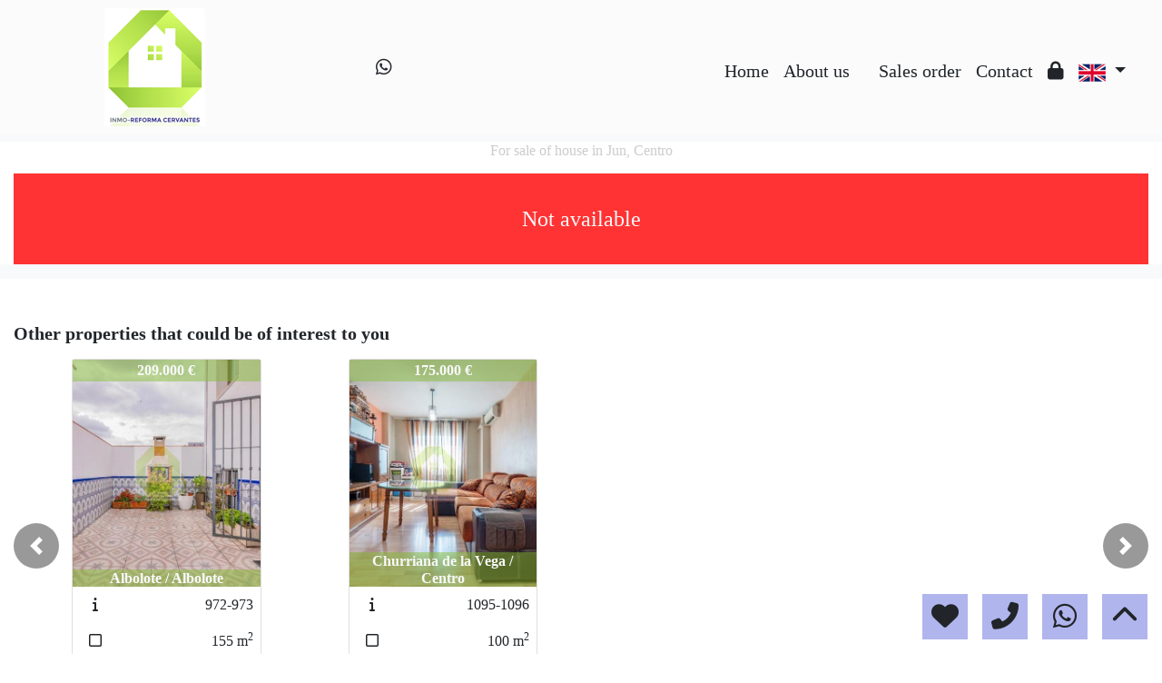

--- FILE ---
content_type: text/html; charset=UTF-8
request_url: https://www.inmoreforma.es/Venta-Casa-Jun-Centro-783?idioma=en
body_size: 149683
content:

<!doctype html>
<html lang="en">

<head>
	<meta charset="UTF-8" />
<meta http-equiv="X-UA-Compatible" content="IE=9; IE=8; IE=7; IE=EDGE" />
<meta name="viewport" content="width=device-width, initial-scale=1, shrink-to-fit=no" />
<link rel="Shortcut Icon" type="image/x-icon" href="https://www.inmoreforma.es/web_personalizaciones/imagenes_agencia/favicon.ico" />
<meta http-equiv="Content-Language" content="en" />
<link rel="canonical" href="https://www.inmoreforma.es/Venta-Casa-Jun-Centro-783" />
	<link rel="alternate" hreflang="es" href="https://www.inmoreforma.es/Venta-Casa-Jun-Centro-783?idioma=es" />
	<link rel="alternate" hreflang="en" href="https://www.inmoreforma.es/Venta-Casa-Jun-Centro-783?idioma=en" />
<!-- Dependencias de Bootstrap -->
<link rel="stylesheet" href="https://www.inmoreforma.es/web_librerias/bootstrap/dist/css/bootstrap.min.css" />
<link rel="stylesheet" href="https://www.inmoreforma.es/web_librerias/bootstrap/dist/css/bootstrap-select.min.css" />
<link rel="stylesheet"
	href="https://www.inmoreforma.es/web_librerias/font-awesome/css/all.css?v=1737361470" />
<link rel="stylesheet" type="text/css" href="https://www.inmoreforma.es/web_recursos/css/style.php" />

<!-- Dependencias JQuery -->
<script src='https://www.inmoreforma.es/js/jquery-3.6.3.min.js'></script>
<script defer src="https://www.inmoreforma.es/web_librerias/bootstrap/dist/js/bootstrap.bundle.min.js"></script>
<script defer src="https://www.inmoreforma.es/web_librerias/bootstrap/dist/js/bootstrap-select.min.js"></script>
<script
	src="https://www.inmoreforma.es/web_librerias/libreria_web_jquery.js?v=1745398284"></script>
<script
	src="https://www.inmoreforma.es/web_librerias/libreria_web_javascript.js?v=1653489993"></script>

<!--html2canvas-->
<script defer src="https://www.inmoreforma.es/web_librerias/html2canvas/html2canvas.js"></script>
	<!-- Dependencias leaflet -->
	<link rel="stylesheet" href="https://www.inmoreforma.es/web_librerias/leaflet/leaflet.css" />
	<script defer src="https://www.inmoreforma.es/web_librerias/leaflet/leaflet.js"></script>
	<script defer src="https://www.inmoreforma.es/web_librerias/mapa.class.js?v=1705592139"></script>
	<!-- Dependencias photo-sphere-viewer-->
	<link rel="stylesheet" href="https://www.inmoreforma.es/web_librerias/photo-sphere-viewer/photo-sphere-viewer.css" />
	<script src="https://www.inmoreforma.es/web_librerias/photo-sphere-viewer/three.min.js"></script>
	<script defer src="https://www.inmoreforma.es/web_librerias/photo-sphere-viewer/browser.js"></script>
	<script defer src="https://www.inmoreforma.es/web_librerias/photo-sphere-viewer/photo-sphere-viewer.js"></script>
	<script defer src="https://www.inmoreforma.es/web_librerias/photo-sphere-viewer.class.js"></script>

	<link href="https://www.inmoserver.com/fotos/0563/nwm/783_o_1he8feldr1rcvqqq1lns18ht1corc.jpg" rel='image_src' />
	<title>for sale of house in Jun, Centro Id:0104783</title>
	<meta name="description" content="INMOREFORMA CERVANTES: for sale of house in Jun, Centro. 166 m2 , 3 bedrooms, 150.000 €" />
	<meta name="keywords" content="for sale of house in Jun, house in Jun, flats Jun, for rent Jun, apartment in Jun, houses Jun, Centro, house in Centro, for sale of house in Centro" />

	<meta property="og:url" content="https://www.inmoreforma.es/Venta-Casa-Jun-Centro-783?idioma=en" />
	<meta property="og:image" content="https://www.inmoserver.com/fotos/0563/ir/783_o_1he8feldr1rcvqqq1lns18ht1corc.jpg" />
	<meta property="og:title" content="for sale of house in Jun, Centro Id:0104783" />
	<meta property="og:description" content="INMOREFORMA CERVANTES: for sale of house in Jun, Centro. 166 m2 , 3 bedrooms, 150.000 €" />
	<meta property="og:type" content="website" />
		<meta name="robots" content="noindex,nofollow,noodp,noydir" />

</head>

<body class="d-flex flex-column min-vh-100" itemscope itemtype="https://schema.org/WebPage">
		<div id="menu1" class="justify-content-around menu-fondo fixed-top menu" style="backdrop-filter: blur(3px); max-height: 100vh; z-index: 1050;">

	<div id="menu1_personalizacion_inicio" class="px-3">
			</div>
	<nav id="navbar" class="navbar navbar-expand-lg py-1 navbar-light">
		<div id="menu1_logo_container" class="text-lg-left">
			<a href="./" class="navbar-brand m-0">
				<img src="https://www.inmoreforma.es/web_personalizaciones/imagenes_agencia/logo.png" id="menu1_logo_img" class="align-middle menu_logo" style="max-height:100%; max-width:100%;" title="INMOREFORMA CERVANTES" alt="INMOREFORMA CERVANTES" longdesc="INMOREFORMA CERVANTES" />
			</a>
		</div>
					<div id='menu_rrss_desktop' class='pl-3 pl-lg-5 d-flex mr-auto' style='font-size:1.25em'><ul class='list-inline m-0'><li class='list-inline-item' title='Whatsapp' ><a class='social-icon text-xs-center link menu-texto' href='https://wa.me/34658194779' target='_blank' ><i class='fab fa-whatsapp'></i></a></li></ul></div>
		
		<style>
			#menu_idioma_mobile .dropdown-menu {
				left: auto !important;
				right: 0 !important;
				/* alineado al botón */
				top: 100% !important;
				/* justo debajo */
			}
		</style>
		<div id="menu_idioma_mobile"
			class="d-lg-none pr-2 d-flex align-items-center position-relative">
				<a class='nav-link link menu-texto dropdown-toggle' href='#' id='dropdown_idiomas' data-toggle='dropdown' aria-haspopup='true' aria-expanded='false'>
		<img id="cuadro_idioma_activo_img" src="https://www.inmoreforma.es/web_recursos/imagenes/idioma_ingles.png" style="height: 20px; width: 30px;" title="Inglés" alt="Inglés" longdesc="Inglés" />
	</a>
	<div class='dropdown-menu text-left menu-fondo' style='min-width:70px;' aria-labelledby='dropdown_idiomas'>
		<div class='dropdown-item link' ><img onClick='WEB_cambiar_idioma_y_recargar("es")' src='https://www.inmoreforma.es/web_recursos/imagenes/idioma_español.png' style='cursor:pointer;' title='Español' alt='Español' longdesc='Español' /></div><div class='dropdown-item link' ><img onClick='WEB_cambiar_idioma_y_recargar("en")' src='https://www.inmoreforma.es/web_recursos/imagenes/idioma_ingles.png' style='cursor:pointer;' title='Inglés' alt='Inglés' longdesc='Inglés' /></div>	</div>
		</div>



		<button type="button" data-toggle="collapse" data-target="#navbarResponsive" aria-controls="navbarSupportedContent" aria-expanded="false" aria-label="Toggle navigation" id="menu1_navbar_toggler" class="navbar-toggler" style="border:0; outline:0;"><i class="fas fa-bars menu-texto" style="font-size:1.5em"></i></button>
		<div id="navbarResponsive" class="custom-overflow collapse navbar-collapse flex-column">
			<div id="menu1_descripcion_corta" class="navbar-nav menu-texto ml-auto d-none d-lg-block px-4">
				<h2 style='font-size:1.5em'></h2>
			</div>
			<ul id="menu1_paginas_links" class="navbar-nav ml-auto px-3" style="font-size:1.25em">
				<li class='nav-item'><a class='nav-link link <?= menu-texto ?>' href='https://www.inmoreforma.es'  >Home</a></li><li class='nav-item'><a class='nav-link link <?= menu-texto ?>' href='https://www.inmoreforma.es/quienes_somos'  >About us</a></li><li class='nav-item'><a class='nav-link link <?= menu-texto ?>' href='https://www.inmoreforma.es/pg-reformas'  ></a></li><li class='nav-item'><a class='nav-link link <?= menu-texto ?>' href='https://www.inmoreforma.es/encargo_venta'  >Sales order</a></li><li class='nav-item'><a class='nav-link link <?= menu-texto ?>' href='https://www.inmoreforma.es/contactar'  >Contact</a></li><li class='nav-item'><a class='nav-link link <?= menu-texto ?>' href='https://www.inmoreforma.es/zona-privada'  ><i class="fas fa-lock"></i></a></li>				<li class="nav-item dropdown d-none d-lg-block">
						<a class='nav-link link menu-texto dropdown-toggle' href='#' id='dropdown_idiomas' data-toggle='dropdown' aria-haspopup='true' aria-expanded='false'>
		<img id="cuadro_idioma_activo_img" src="https://www.inmoreforma.es/web_recursos/imagenes/idioma_ingles.png" style="height: 20px; width: 30px;" title="Inglés" alt="Inglés" longdesc="Inglés" />
	</a>
	<div class='dropdown-menu text-left menu-fondo' style='min-width:70px;' aria-labelledby='dropdown_idiomas'>
		<div class='dropdown-item link' ><img onClick='WEB_cambiar_idioma_y_recargar("es")' src='https://www.inmoreforma.es/web_recursos/imagenes/idioma_español.png' style='cursor:pointer;' title='Español' alt='Español' longdesc='Español' /></div><div class='dropdown-item link' ><img onClick='WEB_cambiar_idioma_y_recargar("en")' src='https://www.inmoreforma.es/web_recursos/imagenes/idioma_ingles.png' style='cursor:pointer;' title='Inglés' alt='Inglés' longdesc='Inglés' /></div>	</div>
				</li>
			</ul>
		</div>
	</nav>
	<div id="menu1_buscador_rapido" class="px-3">
			</div>
	<div id="menu1_personalizacion_fin" class="px-3">
			</div>
</div>
<div id="menu_flow"></div>	<script>
		function menu_flow() {
			const cabecera = document.querySelector("#cabecera");
			let alto_menu = document.querySelector("#menu1").offsetHeight;

			if (!cabecera)
				document.querySelector("#menu_flow").style.marginBottom = `${alto_menu}px`;			
		}

		document.addEventListener("DOMContentLoaded", menu_flow);
		document.addEventListener("resize", menu_flow);				
	</script>
			<style>
    #inmueble1 img.zoom {
        width: 100%;
        height: 100px;
        cursor: pointer;
        object-fit: cover;
        padding: 0 5px 10px 5px;
    }

    #inmueble1 .img-gallery {
        object-fit: cover !important;
    }

    #inmueble1 .sidebar-offset {
        top: 90px;
        z-index: 1010;
    }

    #inmueble1 .separador {
        border-bottom: 1px solid var(--color_info);
    }

    #inmueble1 .psv-navbar {
        background: var(--color_primary_opaque);
    }

    #inmueble1 #gallery-img-principal {
        max-height: 500px;
        overflow-y: scroll;
    }

    #inmueble1_boton_vr,
    #inmueble1_boton_tour,
    #inmueble1_boton_video {
        font-weight: bold;
        text-align: center;
        font-size: x-large;
    }

    #inmueble1_datos_adicionales {
        word-wrap: break-word;
    }

    #referenceTop {
        display: flex;
        align-items: center;
    }

    #referenceTop p,
    #referenceTop h4 {
        font-weight: bold;
        margin: auto 0;
    }

    @media (min-width: 993px) {
        #inmueble1 #carousel-img-principal {
            max-height: 500px;
            width: 100%;
        }

        #inmueble1 #carousel-img-principal .carousel-item {
            height: 500px;
            position: relative;
        }

        #inmueble1 #carousel-img-principal .carousel-item .parent {
            height: 500px;
            position: absolute;
            top: 50%;
            transform: translateY(-50%);
        }
    }

    @media (min-width: 769px) AND (max-width: 992px) {
        #inmueble1 #carousel-img-principal {
            width: 100%;
        }

        #inmueble1 #carousel-img-principal .carousel-item {
            height: 400px;
            position: relative;
        }

        #inmueble1 #carousel-img-principal .carousel-item .parent {
            height: 400px;
            position: absolute;
            top: 50%;
            transform: translateY(-50%);
        }
    }

    @media (max-width: 768px) {
        #inmueble1 #carousel-img-principal {
            width: 100%;
        }

        #inmueble1 #carousel-img-principal .carousel-item {
            height: 250px;
            position: relative;
        }

        #inmueble1 #carousel-img-principal .carousel-item .parent {
            height: 250px;
            position: absolute;
            top: 50%;
            transform: translateY(-50%);
        }
    }

    @media (max-width: 600px) {

        #btn-vr,
        #btn-video,
        #btn-tour {
            display: block;
            width: 100%;
            margin-top: 0.5rem;
        }
    }

    #imagenAgente {
        background-size: cover;
        background-position: center;
        width: 6rem;
        height: 6rem;
        margin: 0 auto;
        border-radius: 50%;
    }
</style>

<script type="module"
    src="/js/favorites/setFavorites.js?v=1721041595"></script>

<link rel='stylesheet' href='https://cdn.jsdelivr.net/npm/bootstrap-icons@1.10.2/font/bootstrap-icons.css'>

<section id="inmueble1" class="bg-light">
    <div id="inmueble1_container" class="container-fluid bg-white">
                <h1 id="inmueble1_titulo" class="text-center h6 color-info my-2">
            For sale of house in Jun, Centro        </h1>
                    <div class='text-center bg-danger color-light my-3'
                style='height: 100px; line-height: 100px; font-size: 1.5em;'>
                Not available            </div>
                </div>
    <div class="modal fade p-0" id="modal_fotos" role="dialog">
        <div class="modal-dialog m-0 w-100 h-100 m-auto" style="max-width: 100%;">
            <div class="modal-content h-100">
                <div class="modal-body p-0" style="max-height: calc(100vh);">
                    <div style="position: absolute; top: 10px; right: 10px; z-index: 10; cursor:pointer;">
                        <div class="carousel-nav-icon color-dark bg-light text-center"
                            style="border-radius: 100%; width: 40px; height: 40px;" class="close" data-dismiss="modal">
                            <i class="fas fa-times" style="line-height: 40px; font-size: 30px;"></i>
                        </div>
                    </div>
                    <div id="carousel-img-principal-fullsize" class="carousel slide h-100" data-interval="false"
                        data-ride="carousel">
                        <div class="carousel-inner bg-light m-0 w-auto h-100">
                                                            <div class='carousel-item h-100 active'>
                                    <div class='h-100'>
                                        <img loading='lazy' class='d-flex mx-auto h-100 img-fluid'
                                            style='object-fit:contain;' src='https://www.inmoserver.com/fotos/0563/wm/783_o_1he8feldr1rcvqqq1lns18ht1corc.jpg' alt='For sale of house in Jun'>
                                                                            </div>
                                </div>
                                                                <div class='carousel-item h-100 '>
                                    <div class='h-100'>
                                        <img loading='lazy' class='d-flex mx-auto h-100 img-fluid'
                                            style='object-fit:contain;' src='https://www.inmoserver.com/fotos/0563/wm/783_o_1he8elct81qeg1n3l1ug41gqivkgc.JPG' alt='For sale of house in Jun'>
                                                                            </div>
                                </div>
                                                                <div class='carousel-item h-100 '>
                                    <div class='h-100'>
                                        <img loading='lazy' class='d-flex mx-auto h-100 img-fluid'
                                            style='object-fit:contain;' src='https://www.inmoserver.com/fotos/0563/wm/783_o_1he8e3rk1jmdlnphm1aj410a31e.JPG' alt='For sale of house in Jun'>
                                                                            </div>
                                </div>
                                                                <div class='carousel-item h-100 '>
                                    <div class='h-100'>
                                        <img loading='lazy' class='d-flex mx-auto h-100 img-fluid'
                                            style='object-fit:contain;' src='https://www.inmoserver.com/fotos/0563/wm/783_o_1he8e2karrilokq1rkh10vo170ig.JPG' alt='For sale of house in Jun'>
                                                                            </div>
                                </div>
                                                                <div class='carousel-item h-100 '>
                                    <div class='h-100'>
                                        <img loading='lazy' class='d-flex mx-auto h-100 img-fluid'
                                            style='object-fit:contain;' src='https://www.inmoserver.com/fotos/0563/wm/783_o_1he8e2kar1145v791ac1150l157gh.JPG' alt='For sale of house in Jun'>
                                                                            </div>
                                </div>
                                                                <div class='carousel-item h-100 '>
                                    <div class='h-100'>
                                        <img loading='lazy' class='d-flex mx-auto h-100 img-fluid'
                                            style='object-fit:contain;' src='https://www.inmoserver.com/fotos/0563/wm/783_o_1he8e2kar1ckqf5711f51og41nipi.JPG' alt='For sale of house in Jun'>
                                                                            </div>
                                </div>
                                                                <div class='carousel-item h-100 '>
                                    <div class='h-100'>
                                        <img loading='lazy' class='d-flex mx-auto h-100 img-fluid'
                                            style='object-fit:contain;' src='https://www.inmoserver.com/fotos/0563/wm/783_o_1he8e2kar1f0rs1h1avv12ja6e2j.JPG' alt='For sale of house in Jun'>
                                                                            </div>
                                </div>
                                                                <div class='carousel-item h-100 '>
                                    <div class='h-100'>
                                        <img loading='lazy' class='d-flex mx-auto h-100 img-fluid'
                                            style='object-fit:contain;' src='https://www.inmoserver.com/fotos/0563/wm/783_o_1he8e3rk11rhgc9v92t199o1jjq13.JPG' alt='For sale of house in Jun'>
                                                                            </div>
                                </div>
                                                                <div class='carousel-item h-100 '>
                                    <div class='h-100'>
                                        <img loading='lazy' class='d-flex mx-auto h-100 img-fluid'
                                            style='object-fit:contain;' src='https://www.inmoserver.com/fotos/0563/wm/783_o_1he8e2kar65h1rd61hri124n1hngk.JPG' alt='For sale of house in Jun'>
                                                                            </div>
                                </div>
                                                                <div class='carousel-item h-100 '>
                                    <div class='h-100'>
                                        <img loading='lazy' class='d-flex mx-auto h-100 img-fluid'
                                            style='object-fit:contain;' src='https://www.inmoserver.com/fotos/0563/wm/783_o_1he8e3rk11ssiu301epd1rjv5ogt.JPG' alt='For sale of house in Jun'>
                                                                            </div>
                                </div>
                                                                <div class='carousel-item h-100 '>
                                    <div class='h-100'>
                                        <img loading='lazy' class='d-flex mx-auto h-100 img-fluid'
                                            style='object-fit:contain;' src='https://www.inmoserver.com/fotos/0563/wm/783_o_1he8e3rk11tmm5k012gt1u4iojvu.JPG' alt='For sale of house in Jun'>
                                                                            </div>
                                </div>
                                                                <div class='carousel-item h-100 '>
                                    <div class='h-100'>
                                        <img loading='lazy' class='d-flex mx-auto h-100 img-fluid'
                                            style='object-fit:contain;' src='https://www.inmoserver.com/fotos/0563/wm/783_o_1he8e3rk1liva9mn0bfdlrtv11.JPG' alt='For sale of house in Jun'>
                                                                            </div>
                                </div>
                                                                <div class='carousel-item h-100 '>
                                    <div class='h-100'>
                                        <img loading='lazy' class='d-flex mx-auto h-100 img-fluid'
                                            style='object-fit:contain;' src='https://www.inmoserver.com/fotos/0563/wm/783_o_1he8e3rk1ann5em56o1gn2inev.JPG' alt='For sale of house in Jun'>
                                                                            </div>
                                </div>
                                                                <div class='carousel-item h-100 '>
                                    <div class='h-100'>
                                        <img loading='lazy' class='d-flex mx-auto h-100 img-fluid'
                                            style='object-fit:contain;' src='https://www.inmoserver.com/fotos/0563/wm/783_o_1he8e3rk11js1kfnhgq17j83lb10.JPG' alt='For sale of house in Jun'>
                                                                            </div>
                                </div>
                                                                <div class='carousel-item h-100 '>
                                    <div class='h-100'>
                                        <img loading='lazy' class='d-flex mx-auto h-100 img-fluid'
                                            style='object-fit:contain;' src='https://www.inmoserver.com/fotos/0563/wm/783_o_1he8e3rk1iac12u4rp48v5g5t12.JPG' alt='For sale of house in Jun'>
                                                                            </div>
                                </div>
                                                                <div class='carousel-item h-100 '>
                                    <div class='h-100'>
                                        <img loading='lazy' class='d-flex mx-auto h-100 img-fluid'
                                            style='object-fit:contain;' src='https://www.inmoserver.com/fotos/0563/wm/783_o_1he8e3rk11cfplh1g5k1ppa67i14.JPG' alt='For sale of house in Jun'>
                                                                            </div>
                                </div>
                                                                <div class='carousel-item h-100 '>
                                    <div class='h-100'>
                                        <img loading='lazy' class='d-flex mx-auto h-100 img-fluid'
                                            style='object-fit:contain;' src='https://www.inmoserver.com/fotos/0563/wm/783_o_1he8e3rk11fbpa31hiivvriqt15.JPG' alt='For sale of house in Jun'>
                                                                            </div>
                                </div>
                                                                <div class='carousel-item h-100 '>
                                    <div class='h-100'>
                                        <img loading='lazy' class='d-flex mx-auto h-100 img-fluid'
                                            style='object-fit:contain;' src='https://www.inmoserver.com/fotos/0563/wm/783_o_1he8e3rk11s9lia2h46g4ikhr16.JPG' alt='For sale of house in Jun'>
                                                                            </div>
                                </div>
                                                                <div class='carousel-item h-100 '>
                                    <div class='h-100'>
                                        <img loading='lazy' class='d-flex mx-auto h-100 img-fluid'
                                            style='object-fit:contain;' src='https://www.inmoserver.com/fotos/0563/wm/783_o_1he8e3rk1iu0umcafhqtj1til17.JPG' alt='For sale of house in Jun'>
                                                                            </div>
                                </div>
                                                                <div class='carousel-item h-100 '>
                                    <div class='h-100'>
                                        <img loading='lazy' class='d-flex mx-auto h-100 img-fluid'
                                            style='object-fit:contain;' src='https://www.inmoserver.com/fotos/0563/wm/783_o_1he8e3rk11o231d4hnbnncq1tc718.JPG' alt='For sale of house in Jun'>
                                                                            </div>
                                </div>
                                                                <div class='carousel-item h-100 '>
                                    <div class='h-100'>
                                        <img loading='lazy' class='d-flex mx-auto h-100 img-fluid'
                                            style='object-fit:contain;' src='https://www.inmoserver.com/fotos/0563/wm/783_o_1he8e3rk1nms1qqpu6q13avkk319.JPG' alt='For sale of house in Jun'>
                                                                            </div>
                                </div>
                                                                <div class='carousel-item h-100 '>
                                    <div class='h-100'>
                                        <img loading='lazy' class='d-flex mx-auto h-100 img-fluid'
                                            style='object-fit:contain;' src='https://www.inmoserver.com/fotos/0563/wm/783_o_1he8e3rk1gu410r512padpki0c1a.JPG' alt='For sale of house in Jun'>
                                                                            </div>
                                </div>
                                                                <div class='carousel-item h-100 '>
                                    <div class='h-100'>
                                        <img loading='lazy' class='d-flex mx-auto h-100 img-fluid'
                                            style='object-fit:contain;' src='https://www.inmoserver.com/fotos/0563/wm/783_o_1he8e3rk14sa1vrdoto1t9q1bg71b.JPG' alt='For sale of house in Jun'>
                                                                            </div>
                                </div>
                                                                <div class='carousel-item h-100 '>
                                    <div class='h-100'>
                                        <img loading='lazy' class='d-flex mx-auto h-100 img-fluid'
                                            style='object-fit:contain;' src='https://www.inmoserver.com/fotos/0563/wm/783_o_1he8e3rk11fsc1838m1ackt17r41c.JPG' alt='For sale of house in Jun'>
                                                                            </div>
                                </div>
                                                                <div class='carousel-item h-100 '>
                                    <div class='h-100'>
                                        <img loading='lazy' class='d-flex mx-auto h-100 img-fluid'
                                            style='object-fit:contain;' src='https://www.inmoserver.com/fotos/0563/wm/783_o_1he8e3rk1lmg19lu1eb21t141f6s1d.JPG' alt='For sale of house in Jun'>
                                                                            </div>
                                </div>
                                                                <div class='carousel-item h-100 '>
                                    <div class='h-100'>
                                        <img loading='lazy' class='d-flex mx-auto h-100 img-fluid'
                                            style='object-fit:contain;' src='https://www.inmoserver.com/fotos/0563/wm/783_o_1hugenrhc16he8ap2vn16e31kbpe.jpg' alt='For sale of house in Jun'>
                                                                            </div>
                                </div>
                                                                <div class='carousel-item h-100 '>
                                    <div class='h-100'>
                                        <img loading='lazy' class='d-flex mx-auto h-100 img-fluid'
                                            style='object-fit:contain;' src='https://www.inmoserver.com/fotos/0563/wm/783_o_1hugenrhc1cmmd4q1ead1n3elevf.jpg' alt='For sale of house in Jun'>
                                                                            </div>
                                </div>
                                                                <div class='carousel-item h-100 '>
                                    <div class='h-100'>
                                        <img loading='lazy' class='d-flex mx-auto h-100 img-fluid'
                                            style='object-fit:contain;' src='https://www.inmoserver.com/fotos/0563/wm/783_o_1hugenrhc121j1kir14f1t951ea3g.jpg' alt='For sale of house in Jun'>
                                                                            </div>
                                </div>
                                                                <div class='carousel-item h-100 '>
                                    <div class='h-100'>
                                        <img loading='lazy' class='d-flex mx-auto h-100 img-fluid'
                                            style='object-fit:contain;' src='https://www.inmoserver.com/fotos/0563/wm/783_o_1hugeofm910b415ad1tk5b95114le.jpg' alt='For sale of house in Jun'>
                                                                            </div>
                                </div>
                                                                <div class='carousel-item h-100 '>
                                    <div class='h-100'>
                                        <img loading='lazy' class='d-flex mx-auto h-100 img-fluid'
                                            style='object-fit:contain;' src='https://www.inmoserver.com/fotos/0563/wm/783_o_1hugeofm91lnh10ic16pv1eep1nf8f.jpg' alt='For sale of house in Jun'>
                                                                            </div>
                                </div>
                                                                <div class='carousel-item h-100 '>
                                    <div class='h-100'>
                                        <img loading='lazy' class='d-flex mx-auto h-100 img-fluid'
                                            style='object-fit:contain;' src='https://www.inmoserver.com/fotos/0563/wm/783_o_1hugeofm9jg111k3ak3sqe1738g.jpg' alt='For sale of house in Jun'>
                                                                            </div>
                                </div>
                                                                <a href="#carousel-img-principal-fullsize" class="carousel-control-prev" data-slide="prev">
                                    <div class="carousel-nav-icon color-dark bg-light"
                                        style="border-radius: 100%; width: 40px; height: 40px;">
                                        <i class="fas fa-chevron-left" style="line-height:40px; font-size: 30px;"></i>
                                    </div>
                                </a>
                                <a href="#carousel-img-principal-fullsize" class="carousel-control-next" data-slide="next">
                                    <div class="carousel-nav-icon color-dark bg-light"
                                        style="border-radius: 100%; width: 40px; height: 40px;">
                                        <i class="fas fa-chevron-right" style="line-height:40px; font-size: 30px;"></i>
                                    </div>
                                </a>
                                                    </div>
                    </div>
                </div>
                <div class="clearfix"></div>
            </div>
        </div>
    </div>
    <div class="modal fade" id="modal_mapa" role="dialog">
        <div class="modal-dialog m-0 my-md-5 h-100 m-auto" style="max-width: 1000px; max-height: 800px;">
            <div class="modal-content h-100">
                <div class="modal-header">
                    <h4 class="modal-title">
                        Map                    </h4>
                    <button type="button" class="close" data-dismiss="modal">
                        <i class="fas fa-times"></i>
                    </button>
                </div>
                <div class="modal-body">
                    <div id="map1" class="map map-home" style="width:100%; height:100%;"></div>
                </div>
            </div>
        </div>
    </div>
    <div class="modal fade" id="modal_vr" role="dialog">
        <div class="modal-dialog m-0 my-md-5 h-100 m-auto" style="max-width:1000px; max-height: 800px;">
            <div class="modal-content h-100">
                <div class="modal-header">
                    <h4 class="modal-title">
                        Photos VR
                    </h4>
                    <button type="button" class="close" data-dismiss="modal">
                        <i class="fas fa-times"></i>
                    </button>
                </div>
                <div class="modal-body">
                    <div id="photosphere" style="width:100%; height:100%;"></div>
                </div>
                <div class="modal-footer">
                    <div id="carousel-imagenesvr" class="carousel slide w-100" data-interval="false"
                        data-ride="carousel">
                        <div class="carousel-inner px-5">
                                                            <div class='carousel-item active'>
                                    <div class='row'>
                                                                                        <div class='col-6 col-md-3'>
                                                    <img loading='lazy' src='https://www.inmoserver.com/fotos/0563/vr/783_o_1hesfbcf41fiu107g16eb1pvfbcti.JPG'
                                                        onclick='cargar_fotovr("https://www.inmoserver.com/fotos/0563/vr/783_o_1hesfbcf41fiu107g16eb1pvfbcti.JPG", "", "photosphere")'
                                                        class='zoom img-fluid img_gallery' alt=''>
                                                </div>
                                                                                                <div class='col-6 col-md-3'>
                                                    <img loading='lazy' src='https://www.inmoserver.com/fotos/0563/vr/783_o_1hesfbcf4p4b10gc1bvb13011dn7j.JPG'
                                                        onclick='cargar_fotovr("https://www.inmoserver.com/fotos/0563/vr/783_o_1hesfbcf4p4b10gc1bvb13011dn7j.JPG", "", "photosphere")'
                                                        class='zoom img-fluid img_gallery' alt=''>
                                                </div>
                                                                                                <div class='col-6 col-md-3'>
                                                    <img loading='lazy' src='https://www.inmoserver.com/fotos/0563/vr/783_o_1hesfbcf4mj3m5n1eju1qs3g61k.JPG'
                                                        onclick='cargar_fotovr("https://www.inmoserver.com/fotos/0563/vr/783_o_1hesfbcf4mj3m5n1eju1qs3g61k.JPG", "", "photosphere")'
                                                        class='zoom img-fluid img_gallery' alt=''>
                                                </div>
                                                                                                <div class='col-6 col-md-3'>
                                                    <img loading='lazy' src='https://www.inmoserver.com/fotos/0563/vr/783_o_1hesfbcf4e8af1mvmi1rpd1in8l.JPG'
                                                        onclick='cargar_fotovr("https://www.inmoserver.com/fotos/0563/vr/783_o_1hesfbcf4e8af1mvmi1rpd1in8l.JPG", "", "photosphere")'
                                                        class='zoom img-fluid img_gallery' alt=''>
                                                </div>
                                                                                    </div>
                                </div>
                                                                <div class='carousel-item '>
                                    <div class='row'>
                                                                                        <div class='col-6 col-md-3'>
                                                    <img loading='lazy' src='https://www.inmoserver.com/fotos/0563/vr/783_o_1hesfbcf4p4b10gc1bvb13011dn7j.JPG'
                                                        onclick='cargar_fotovr("https://www.inmoserver.com/fotos/0563/vr/783_o_1hesfbcf4p4b10gc1bvb13011dn7j.JPG", "", "photosphere")'
                                                        class='zoom img-fluid img_gallery' alt=''>
                                                </div>
                                                                                                <div class='col-6 col-md-3'>
                                                    <img loading='lazy' src='https://www.inmoserver.com/fotos/0563/vr/783_o_1hesfbcf4mj3m5n1eju1qs3g61k.JPG'
                                                        onclick='cargar_fotovr("https://www.inmoserver.com/fotos/0563/vr/783_o_1hesfbcf4mj3m5n1eju1qs3g61k.JPG", "", "photosphere")'
                                                        class='zoom img-fluid img_gallery' alt=''>
                                                </div>
                                                                                                <div class='col-6 col-md-3'>
                                                    <img loading='lazy' src='https://www.inmoserver.com/fotos/0563/vr/783_o_1hesfbcf4e8af1mvmi1rpd1in8l.JPG'
                                                        onclick='cargar_fotovr("https://www.inmoserver.com/fotos/0563/vr/783_o_1hesfbcf4e8af1mvmi1rpd1in8l.JPG", "", "photosphere")'
                                                        class='zoom img-fluid img_gallery' alt=''>
                                                </div>
                                                                                                <div class='col-6 col-md-3'>
                                                    <img loading='lazy' src='https://www.inmoserver.com/fotos/0563/vr/783_o_1hesfbcf41iletcgtq91hradkkm.JPG'
                                                        onclick='cargar_fotovr("https://www.inmoserver.com/fotos/0563/vr/783_o_1hesfbcf41iletcgtq91hradkkm.JPG", "", "photosphere")'
                                                        class='zoom img-fluid img_gallery' alt=''>
                                                </div>
                                                                                    </div>
                                </div>
                                                                <div class='carousel-item '>
                                    <div class='row'>
                                                                                        <div class='col-6 col-md-3'>
                                                    <img loading='lazy' src='https://www.inmoserver.com/fotos/0563/vr/783_o_1hesfbcf4mj3m5n1eju1qs3g61k.JPG'
                                                        onclick='cargar_fotovr("https://www.inmoserver.com/fotos/0563/vr/783_o_1hesfbcf4mj3m5n1eju1qs3g61k.JPG", "", "photosphere")'
                                                        class='zoom img-fluid img_gallery' alt=''>
                                                </div>
                                                                                                <div class='col-6 col-md-3'>
                                                    <img loading='lazy' src='https://www.inmoserver.com/fotos/0563/vr/783_o_1hesfbcf4e8af1mvmi1rpd1in8l.JPG'
                                                        onclick='cargar_fotovr("https://www.inmoserver.com/fotos/0563/vr/783_o_1hesfbcf4e8af1mvmi1rpd1in8l.JPG", "", "photosphere")'
                                                        class='zoom img-fluid img_gallery' alt=''>
                                                </div>
                                                                                                <div class='col-6 col-md-3'>
                                                    <img loading='lazy' src='https://www.inmoserver.com/fotos/0563/vr/783_o_1hesfbcf41iletcgtq91hradkkm.JPG'
                                                        onclick='cargar_fotovr("https://www.inmoserver.com/fotos/0563/vr/783_o_1hesfbcf41iletcgtq91hradkkm.JPG", "", "photosphere")'
                                                        class='zoom img-fluid img_gallery' alt=''>
                                                </div>
                                                                                                <div class='col-6 col-md-3'>
                                                    <img loading='lazy' src='https://www.inmoserver.com/fotos/0563/vr/783_o_1hesfceb7176u4vc18rd3pfjguh.JPG'
                                                        onclick='cargar_fotovr("https://www.inmoserver.com/fotos/0563/vr/783_o_1hesfceb7176u4vc18rd3pfjguh.JPG", "", "photosphere")'
                                                        class='zoom img-fluid img_gallery' alt=''>
                                                </div>
                                                                                    </div>
                                </div>
                                                                <div class='carousel-item '>
                                    <div class='row'>
                                                                                        <div class='col-6 col-md-3'>
                                                    <img loading='lazy' src='https://www.inmoserver.com/fotos/0563/vr/783_o_1hesfbcf4e8af1mvmi1rpd1in8l.JPG'
                                                        onclick='cargar_fotovr("https://www.inmoserver.com/fotos/0563/vr/783_o_1hesfbcf4e8af1mvmi1rpd1in8l.JPG", "", "photosphere")'
                                                        class='zoom img-fluid img_gallery' alt=''>
                                                </div>
                                                                                                <div class='col-6 col-md-3'>
                                                    <img loading='lazy' src='https://www.inmoserver.com/fotos/0563/vr/783_o_1hesfbcf41iletcgtq91hradkkm.JPG'
                                                        onclick='cargar_fotovr("https://www.inmoserver.com/fotos/0563/vr/783_o_1hesfbcf41iletcgtq91hradkkm.JPG", "", "photosphere")'
                                                        class='zoom img-fluid img_gallery' alt=''>
                                                </div>
                                                                                                <div class='col-6 col-md-3'>
                                                    <img loading='lazy' src='https://www.inmoserver.com/fotos/0563/vr/783_o_1hesfceb7176u4vc18rd3pfjguh.JPG'
                                                        onclick='cargar_fotovr("https://www.inmoserver.com/fotos/0563/vr/783_o_1hesfceb7176u4vc18rd3pfjguh.JPG", "", "photosphere")'
                                                        class='zoom img-fluid img_gallery' alt=''>
                                                </div>
                                                                                                <div class='col-6 col-md-3'>
                                                    <img loading='lazy' src='https://www.inmoserver.com/fotos/0563/vr/783_o_1hesfceb8oi81j3i55785s1nbdi.JPG'
                                                        onclick='cargar_fotovr("https://www.inmoserver.com/fotos/0563/vr/783_o_1hesfceb8oi81j3i55785s1nbdi.JPG", "", "photosphere")'
                                                        class='zoom img-fluid img_gallery' alt=''>
                                                </div>
                                                                                    </div>
                                </div>
                                                                <div class='carousel-item '>
                                    <div class='row'>
                                                                                        <div class='col-6 col-md-3'>
                                                    <img loading='lazy' src='https://www.inmoserver.com/fotos/0563/vr/783_o_1hesfbcf41iletcgtq91hradkkm.JPG'
                                                        onclick='cargar_fotovr("https://www.inmoserver.com/fotos/0563/vr/783_o_1hesfbcf41iletcgtq91hradkkm.JPG", "", "photosphere")'
                                                        class='zoom img-fluid img_gallery' alt=''>
                                                </div>
                                                                                                <div class='col-6 col-md-3'>
                                                    <img loading='lazy' src='https://www.inmoserver.com/fotos/0563/vr/783_o_1hesfceb7176u4vc18rd3pfjguh.JPG'
                                                        onclick='cargar_fotovr("https://www.inmoserver.com/fotos/0563/vr/783_o_1hesfceb7176u4vc18rd3pfjguh.JPG", "", "photosphere")'
                                                        class='zoom img-fluid img_gallery' alt=''>
                                                </div>
                                                                                                <div class='col-6 col-md-3'>
                                                    <img loading='lazy' src='https://www.inmoserver.com/fotos/0563/vr/783_o_1hesfceb8oi81j3i55785s1nbdi.JPG'
                                                        onclick='cargar_fotovr("https://www.inmoserver.com/fotos/0563/vr/783_o_1hesfceb8oi81j3i55785s1nbdi.JPG", "", "photosphere")'
                                                        class='zoom img-fluid img_gallery' alt=''>
                                                </div>
                                                                                                <div class='col-6 col-md-3'>
                                                    <img loading='lazy' src='https://www.inmoserver.com/fotos/0563/vr/783_o_1hesfceb8bms5mv14lu1foo1j04j.JPG'
                                                        onclick='cargar_fotovr("https://www.inmoserver.com/fotos/0563/vr/783_o_1hesfceb8bms5mv14lu1foo1j04j.JPG", "", "photosphere")'
                                                        class='zoom img-fluid img_gallery' alt=''>
                                                </div>
                                                                                    </div>
                                </div>
                                                                <div class='carousel-item '>
                                    <div class='row'>
                                                                                        <div class='col-6 col-md-3'>
                                                    <img loading='lazy' src='https://www.inmoserver.com/fotos/0563/vr/783_o_1hesfceb7176u4vc18rd3pfjguh.JPG'
                                                        onclick='cargar_fotovr("https://www.inmoserver.com/fotos/0563/vr/783_o_1hesfceb7176u4vc18rd3pfjguh.JPG", "", "photosphere")'
                                                        class='zoom img-fluid img_gallery' alt=''>
                                                </div>
                                                                                                <div class='col-6 col-md-3'>
                                                    <img loading='lazy' src='https://www.inmoserver.com/fotos/0563/vr/783_o_1hesfceb8oi81j3i55785s1nbdi.JPG'
                                                        onclick='cargar_fotovr("https://www.inmoserver.com/fotos/0563/vr/783_o_1hesfceb8oi81j3i55785s1nbdi.JPG", "", "photosphere")'
                                                        class='zoom img-fluid img_gallery' alt=''>
                                                </div>
                                                                                                <div class='col-6 col-md-3'>
                                                    <img loading='lazy' src='https://www.inmoserver.com/fotos/0563/vr/783_o_1hesfceb8bms5mv14lu1foo1j04j.JPG'
                                                        onclick='cargar_fotovr("https://www.inmoserver.com/fotos/0563/vr/783_o_1hesfceb8bms5mv14lu1foo1j04j.JPG", "", "photosphere")'
                                                        class='zoom img-fluid img_gallery' alt=''>
                                                </div>
                                                                                                <div class='col-6 col-md-3'>
                                                    <img loading='lazy' src='https://www.inmoserver.com/fotos/0563/vr/783_o_1hesfceb81h3alrcq4s13dq18b1k.JPG'
                                                        onclick='cargar_fotovr("https://www.inmoserver.com/fotos/0563/vr/783_o_1hesfceb81h3alrcq4s13dq18b1k.JPG", "", "photosphere")'
                                                        class='zoom img-fluid img_gallery' alt=''>
                                                </div>
                                                                                    </div>
                                </div>
                                                                <div class='carousel-item '>
                                    <div class='row'>
                                                                                        <div class='col-6 col-md-3'>
                                                    <img loading='lazy' src='https://www.inmoserver.com/fotos/0563/vr/783_o_1hesfceb8oi81j3i55785s1nbdi.JPG'
                                                        onclick='cargar_fotovr("https://www.inmoserver.com/fotos/0563/vr/783_o_1hesfceb8oi81j3i55785s1nbdi.JPG", "", "photosphere")'
                                                        class='zoom img-fluid img_gallery' alt=''>
                                                </div>
                                                                                                <div class='col-6 col-md-3'>
                                                    <img loading='lazy' src='https://www.inmoserver.com/fotos/0563/vr/783_o_1hesfceb8bms5mv14lu1foo1j04j.JPG'
                                                        onclick='cargar_fotovr("https://www.inmoserver.com/fotos/0563/vr/783_o_1hesfceb8bms5mv14lu1foo1j04j.JPG", "", "photosphere")'
                                                        class='zoom img-fluid img_gallery' alt=''>
                                                </div>
                                                                                                <div class='col-6 col-md-3'>
                                                    <img loading='lazy' src='https://www.inmoserver.com/fotos/0563/vr/783_o_1hesfceb81h3alrcq4s13dq18b1k.JPG'
                                                        onclick='cargar_fotovr("https://www.inmoserver.com/fotos/0563/vr/783_o_1hesfceb81h3alrcq4s13dq18b1k.JPG", "", "photosphere")'
                                                        class='zoom img-fluid img_gallery' alt=''>
                                                </div>
                                                                                                <div class='col-6 col-md-3'>
                                                    <img loading='lazy' src='https://www.inmoserver.com/fotos/0563/vr/783_o_1hesfceb8190v19jb7aeeau1ai3l.JPG'
                                                        onclick='cargar_fotovr("https://www.inmoserver.com/fotos/0563/vr/783_o_1hesfceb8190v19jb7aeeau1ai3l.JPG", "", "photosphere")'
                                                        class='zoom img-fluid img_gallery' alt=''>
                                                </div>
                                                                                    </div>
                                </div>
                                                                <div class='carousel-item '>
                                    <div class='row'>
                                                                                        <div class='col-6 col-md-3'>
                                                    <img loading='lazy' src='https://www.inmoserver.com/fotos/0563/vr/783_o_1hesfceb8bms5mv14lu1foo1j04j.JPG'
                                                        onclick='cargar_fotovr("https://www.inmoserver.com/fotos/0563/vr/783_o_1hesfceb8bms5mv14lu1foo1j04j.JPG", "", "photosphere")'
                                                        class='zoom img-fluid img_gallery' alt=''>
                                                </div>
                                                                                                <div class='col-6 col-md-3'>
                                                    <img loading='lazy' src='https://www.inmoserver.com/fotos/0563/vr/783_o_1hesfceb81h3alrcq4s13dq18b1k.JPG'
                                                        onclick='cargar_fotovr("https://www.inmoserver.com/fotos/0563/vr/783_o_1hesfceb81h3alrcq4s13dq18b1k.JPG", "", "photosphere")'
                                                        class='zoom img-fluid img_gallery' alt=''>
                                                </div>
                                                                                                <div class='col-6 col-md-3'>
                                                    <img loading='lazy' src='https://www.inmoserver.com/fotos/0563/vr/783_o_1hesfceb8190v19jb7aeeau1ai3l.JPG'
                                                        onclick='cargar_fotovr("https://www.inmoserver.com/fotos/0563/vr/783_o_1hesfceb8190v19jb7aeeau1ai3l.JPG", "", "photosphere")'
                                                        class='zoom img-fluid img_gallery' alt=''>
                                                </div>
                                                                                                <div class='col-6 col-md-3'>
                                                    <img loading='lazy' src='https://www.inmoserver.com/fotos/0563/vr/783_o_1hesfceb84it12lduio1a4u1bp5m.JPG'
                                                        onclick='cargar_fotovr("https://www.inmoserver.com/fotos/0563/vr/783_o_1hesfceb84it12lduio1a4u1bp5m.JPG", "", "photosphere")'
                                                        class='zoom img-fluid img_gallery' alt=''>
                                                </div>
                                                                                    </div>
                                </div>
                                                                <div class='carousel-item '>
                                    <div class='row'>
                                                                                        <div class='col-6 col-md-3'>
                                                    <img loading='lazy' src='https://www.inmoserver.com/fotos/0563/vr/783_o_1hesfceb81h3alrcq4s13dq18b1k.JPG'
                                                        onclick='cargar_fotovr("https://www.inmoserver.com/fotos/0563/vr/783_o_1hesfceb81h3alrcq4s13dq18b1k.JPG", "", "photosphere")'
                                                        class='zoom img-fluid img_gallery' alt=''>
                                                </div>
                                                                                                <div class='col-6 col-md-3'>
                                                    <img loading='lazy' src='https://www.inmoserver.com/fotos/0563/vr/783_o_1hesfceb8190v19jb7aeeau1ai3l.JPG'
                                                        onclick='cargar_fotovr("https://www.inmoserver.com/fotos/0563/vr/783_o_1hesfceb8190v19jb7aeeau1ai3l.JPG", "", "photosphere")'
                                                        class='zoom img-fluid img_gallery' alt=''>
                                                </div>
                                                                                                <div class='col-6 col-md-3'>
                                                    <img loading='lazy' src='https://www.inmoserver.com/fotos/0563/vr/783_o_1hesfceb84it12lduio1a4u1bp5m.JPG'
                                                        onclick='cargar_fotovr("https://www.inmoserver.com/fotos/0563/vr/783_o_1hesfceb84it12lduio1a4u1bp5m.JPG", "", "photosphere")'
                                                        class='zoom img-fluid img_gallery' alt=''>
                                                </div>
                                                                                                <div class='col-6 col-md-3'>
                                                    <img loading='lazy' src='https://www.inmoserver.com/fotos/0563/vr/783_o_1hesfe4s6c39g7ks0fpct11ifh.JPG'
                                                        onclick='cargar_fotovr("https://www.inmoserver.com/fotos/0563/vr/783_o_1hesfe4s6c39g7ks0fpct11ifh.JPG", "", "photosphere")'
                                                        class='zoom img-fluid img_gallery' alt=''>
                                                </div>
                                                                                    </div>
                                </div>
                                                                <div class='carousel-item '>
                                    <div class='row'>
                                                                                        <div class='col-6 col-md-3'>
                                                    <img loading='lazy' src='https://www.inmoserver.com/fotos/0563/vr/783_o_1hesfceb8190v19jb7aeeau1ai3l.JPG'
                                                        onclick='cargar_fotovr("https://www.inmoserver.com/fotos/0563/vr/783_o_1hesfceb8190v19jb7aeeau1ai3l.JPG", "", "photosphere")'
                                                        class='zoom img-fluid img_gallery' alt=''>
                                                </div>
                                                                                                <div class='col-6 col-md-3'>
                                                    <img loading='lazy' src='https://www.inmoserver.com/fotos/0563/vr/783_o_1hesfceb84it12lduio1a4u1bp5m.JPG'
                                                        onclick='cargar_fotovr("https://www.inmoserver.com/fotos/0563/vr/783_o_1hesfceb84it12lduio1a4u1bp5m.JPG", "", "photosphere")'
                                                        class='zoom img-fluid img_gallery' alt=''>
                                                </div>
                                                                                                <div class='col-6 col-md-3'>
                                                    <img loading='lazy' src='https://www.inmoserver.com/fotos/0563/vr/783_o_1hesfe4s6c39g7ks0fpct11ifh.JPG'
                                                        onclick='cargar_fotovr("https://www.inmoserver.com/fotos/0563/vr/783_o_1hesfe4s6c39g7ks0fpct11ifh.JPG", "", "photosphere")'
                                                        class='zoom img-fluid img_gallery' alt=''>
                                                </div>
                                                                                                <div class='col-6 col-md-3'>
                                                    <img loading='lazy' src='https://www.inmoserver.com/fotos/0563/vr/783_o_1hesfe4s6ocg1d6muod1o061gtui.JPG'
                                                        onclick='cargar_fotovr("https://www.inmoserver.com/fotos/0563/vr/783_o_1hesfe4s6ocg1d6muod1o061gtui.JPG", "", "photosphere")'
                                                        class='zoom img-fluid img_gallery' alt=''>
                                                </div>
                                                                                    </div>
                                </div>
                                                                <div class='carousel-item '>
                                    <div class='row'>
                                                                                        <div class='col-6 col-md-3'>
                                                    <img loading='lazy' src='https://www.inmoserver.com/fotos/0563/vr/783_o_1hesfceb84it12lduio1a4u1bp5m.JPG'
                                                        onclick='cargar_fotovr("https://www.inmoserver.com/fotos/0563/vr/783_o_1hesfceb84it12lduio1a4u1bp5m.JPG", "", "photosphere")'
                                                        class='zoom img-fluid img_gallery' alt=''>
                                                </div>
                                                                                                <div class='col-6 col-md-3'>
                                                    <img loading='lazy' src='https://www.inmoserver.com/fotos/0563/vr/783_o_1hesfe4s6c39g7ks0fpct11ifh.JPG'
                                                        onclick='cargar_fotovr("https://www.inmoserver.com/fotos/0563/vr/783_o_1hesfe4s6c39g7ks0fpct11ifh.JPG", "", "photosphere")'
                                                        class='zoom img-fluid img_gallery' alt=''>
                                                </div>
                                                                                                <div class='col-6 col-md-3'>
                                                    <img loading='lazy' src='https://www.inmoserver.com/fotos/0563/vr/783_o_1hesfe4s6ocg1d6muod1o061gtui.JPG'
                                                        onclick='cargar_fotovr("https://www.inmoserver.com/fotos/0563/vr/783_o_1hesfe4s6ocg1d6muod1o061gtui.JPG", "", "photosphere")'
                                                        class='zoom img-fluid img_gallery' alt=''>
                                                </div>
                                                                                                <div class='col-6 col-md-3'>
                                                    <img loading='lazy' src='https://www.inmoserver.com/fotos/0563/vr/783_o_1hesfe4s71qiq19ep163n1naovemj.JPG'
                                                        onclick='cargar_fotovr("https://www.inmoserver.com/fotos/0563/vr/783_o_1hesfe4s71qiq19ep163n1naovemj.JPG", "", "photosphere")'
                                                        class='zoom img-fluid img_gallery' alt=''>
                                                </div>
                                                                                    </div>
                                </div>
                                                                <div class='carousel-item '>
                                    <div class='row'>
                                                                                        <div class='col-6 col-md-3'>
                                                    <img loading='lazy' src='https://www.inmoserver.com/fotos/0563/vr/783_o_1hesfe4s6c39g7ks0fpct11ifh.JPG'
                                                        onclick='cargar_fotovr("https://www.inmoserver.com/fotos/0563/vr/783_o_1hesfe4s6c39g7ks0fpct11ifh.JPG", "", "photosphere")'
                                                        class='zoom img-fluid img_gallery' alt=''>
                                                </div>
                                                                                                <div class='col-6 col-md-3'>
                                                    <img loading='lazy' src='https://www.inmoserver.com/fotos/0563/vr/783_o_1hesfe4s6ocg1d6muod1o061gtui.JPG'
                                                        onclick='cargar_fotovr("https://www.inmoserver.com/fotos/0563/vr/783_o_1hesfe4s6ocg1d6muod1o061gtui.JPG", "", "photosphere")'
                                                        class='zoom img-fluid img_gallery' alt=''>
                                                </div>
                                                                                                <div class='col-6 col-md-3'>
                                                    <img loading='lazy' src='https://www.inmoserver.com/fotos/0563/vr/783_o_1hesfe4s71qiq19ep163n1naovemj.JPG'
                                                        onclick='cargar_fotovr("https://www.inmoserver.com/fotos/0563/vr/783_o_1hesfe4s71qiq19ep163n1naovemj.JPG", "", "photosphere")'
                                                        class='zoom img-fluid img_gallery' alt=''>
                                                </div>
                                                                                                <div class='col-6 col-md-3'>
                                                    <img loading='lazy' src='https://www.inmoserver.com/fotos/0563/vr/783_o_1hesfe4s7l5fm1g9bokvuerk.JPG'
                                                        onclick='cargar_fotovr("https://www.inmoserver.com/fotos/0563/vr/783_o_1hesfe4s7l5fm1g9bokvuerk.JPG", "", "photosphere")'
                                                        class='zoom img-fluid img_gallery' alt=''>
                                                </div>
                                                                                    </div>
                                </div>
                                                                <div class='carousel-item '>
                                    <div class='row'>
                                                                                        <div class='col-6 col-md-3'>
                                                    <img loading='lazy' src='https://www.inmoserver.com/fotos/0563/vr/783_o_1hesfe4s6ocg1d6muod1o061gtui.JPG'
                                                        onclick='cargar_fotovr("https://www.inmoserver.com/fotos/0563/vr/783_o_1hesfe4s6ocg1d6muod1o061gtui.JPG", "", "photosphere")'
                                                        class='zoom img-fluid img_gallery' alt=''>
                                                </div>
                                                                                                <div class='col-6 col-md-3'>
                                                    <img loading='lazy' src='https://www.inmoserver.com/fotos/0563/vr/783_o_1hesfe4s71qiq19ep163n1naovemj.JPG'
                                                        onclick='cargar_fotovr("https://www.inmoserver.com/fotos/0563/vr/783_o_1hesfe4s71qiq19ep163n1naovemj.JPG", "", "photosphere")'
                                                        class='zoom img-fluid img_gallery' alt=''>
                                                </div>
                                                                                                <div class='col-6 col-md-3'>
                                                    <img loading='lazy' src='https://www.inmoserver.com/fotos/0563/vr/783_o_1hesfe4s7l5fm1g9bokvuerk.JPG'
                                                        onclick='cargar_fotovr("https://www.inmoserver.com/fotos/0563/vr/783_o_1hesfe4s7l5fm1g9bokvuerk.JPG", "", "photosphere")'
                                                        class='zoom img-fluid img_gallery' alt=''>
                                                </div>
                                                                                                <div class='col-6 col-md-3'>
                                                    <img loading='lazy' src='https://www.inmoserver.com/fotos/0563/vr/783_o_1hesfe4s74t41m1t79s1jalm86l.JPG'
                                                        onclick='cargar_fotovr("https://www.inmoserver.com/fotos/0563/vr/783_o_1hesfe4s74t41m1t79s1jalm86l.JPG", "", "photosphere")'
                                                        class='zoom img-fluid img_gallery' alt=''>
                                                </div>
                                                                                    </div>
                                </div>
                                                                <div class='carousel-item '>
                                    <div class='row'>
                                                                                        <div class='col-6 col-md-3'>
                                                    <img loading='lazy' src='https://www.inmoserver.com/fotos/0563/vr/783_o_1hesfe4s71qiq19ep163n1naovemj.JPG'
                                                        onclick='cargar_fotovr("https://www.inmoserver.com/fotos/0563/vr/783_o_1hesfe4s71qiq19ep163n1naovemj.JPG", "", "photosphere")'
                                                        class='zoom img-fluid img_gallery' alt=''>
                                                </div>
                                                                                                <div class='col-6 col-md-3'>
                                                    <img loading='lazy' src='https://www.inmoserver.com/fotos/0563/vr/783_o_1hesfe4s7l5fm1g9bokvuerk.JPG'
                                                        onclick='cargar_fotovr("https://www.inmoserver.com/fotos/0563/vr/783_o_1hesfe4s7l5fm1g9bokvuerk.JPG", "", "photosphere")'
                                                        class='zoom img-fluid img_gallery' alt=''>
                                                </div>
                                                                                                <div class='col-6 col-md-3'>
                                                    <img loading='lazy' src='https://www.inmoserver.com/fotos/0563/vr/783_o_1hesfe4s74t41m1t79s1jalm86l.JPG'
                                                        onclick='cargar_fotovr("https://www.inmoserver.com/fotos/0563/vr/783_o_1hesfe4s74t41m1t79s1jalm86l.JPG", "", "photosphere")'
                                                        class='zoom img-fluid img_gallery' alt=''>
                                                </div>
                                                                                                <div class='col-6 col-md-3'>
                                                    <img loading='lazy' src='https://www.inmoserver.com/fotos/0563/vr/783_o_1hesfe4s7dkm1aau3k01hgnrkm.JPG'
                                                        onclick='cargar_fotovr("https://www.inmoserver.com/fotos/0563/vr/783_o_1hesfe4s7dkm1aau3k01hgnrkm.JPG", "", "photosphere")'
                                                        class='zoom img-fluid img_gallery' alt=''>
                                                </div>
                                                                                    </div>
                                </div>
                                                                <div class='carousel-item '>
                                    <div class='row'>
                                                                                        <div class='col-6 col-md-3'>
                                                    <img loading='lazy' src='https://www.inmoserver.com/fotos/0563/vr/783_o_1hesfe4s7l5fm1g9bokvuerk.JPG'
                                                        onclick='cargar_fotovr("https://www.inmoserver.com/fotos/0563/vr/783_o_1hesfe4s7l5fm1g9bokvuerk.JPG", "", "photosphere")'
                                                        class='zoom img-fluid img_gallery' alt=''>
                                                </div>
                                                                                                <div class='col-6 col-md-3'>
                                                    <img loading='lazy' src='https://www.inmoserver.com/fotos/0563/vr/783_o_1hesfe4s74t41m1t79s1jalm86l.JPG'
                                                        onclick='cargar_fotovr("https://www.inmoserver.com/fotos/0563/vr/783_o_1hesfe4s74t41m1t79s1jalm86l.JPG", "", "photosphere")'
                                                        class='zoom img-fluid img_gallery' alt=''>
                                                </div>
                                                                                                <div class='col-6 col-md-3'>
                                                    <img loading='lazy' src='https://www.inmoserver.com/fotos/0563/vr/783_o_1hesfe4s7dkm1aau3k01hgnrkm.JPG'
                                                        onclick='cargar_fotovr("https://www.inmoserver.com/fotos/0563/vr/783_o_1hesfe4s7dkm1aau3k01hgnrkm.JPG", "", "photosphere")'
                                                        class='zoom img-fluid img_gallery' alt=''>
                                                </div>
                                                                                                <div class='col-6 col-md-3'>
                                                    <img loading='lazy' src='https://www.inmoserver.com/fotos/0563/vr/783_o_1hesffdj1723uio1qje1t4g1gbel.JPG'
                                                        onclick='cargar_fotovr("https://www.inmoserver.com/fotos/0563/vr/783_o_1hesffdj1723uio1qje1t4g1gbel.JPG", "", "photosphere")'
                                                        class='zoom img-fluid img_gallery' alt=''>
                                                </div>
                                                                                    </div>
                                </div>
                                                                <div class='carousel-item '>
                                    <div class='row'>
                                                                                        <div class='col-6 col-md-3'>
                                                    <img loading='lazy' src='https://www.inmoserver.com/fotos/0563/vr/783_o_1hesfe4s74t41m1t79s1jalm86l.JPG'
                                                        onclick='cargar_fotovr("https://www.inmoserver.com/fotos/0563/vr/783_o_1hesfe4s74t41m1t79s1jalm86l.JPG", "", "photosphere")'
                                                        class='zoom img-fluid img_gallery' alt=''>
                                                </div>
                                                                                                <div class='col-6 col-md-3'>
                                                    <img loading='lazy' src='https://www.inmoserver.com/fotos/0563/vr/783_o_1hesfe4s7dkm1aau3k01hgnrkm.JPG'
                                                        onclick='cargar_fotovr("https://www.inmoserver.com/fotos/0563/vr/783_o_1hesfe4s7dkm1aau3k01hgnrkm.JPG", "", "photosphere")'
                                                        class='zoom img-fluid img_gallery' alt=''>
                                                </div>
                                                                                                <div class='col-6 col-md-3'>
                                                    <img loading='lazy' src='https://www.inmoserver.com/fotos/0563/vr/783_o_1hesffdj1723uio1qje1t4g1gbel.JPG'
                                                        onclick='cargar_fotovr("https://www.inmoserver.com/fotos/0563/vr/783_o_1hesffdj1723uio1qje1t4g1gbel.JPG", "", "photosphere")'
                                                        class='zoom img-fluid img_gallery' alt=''>
                                                </div>
                                                                                                <div class='col-6 col-md-3'>
                                                    <img loading='lazy' src='https://www.inmoserver.com/fotos/0563/vr/783_o_1hesffdj133a1b7qg52k807b7m.JPG'
                                                        onclick='cargar_fotovr("https://www.inmoserver.com/fotos/0563/vr/783_o_1hesffdj133a1b7qg52k807b7m.JPG", "", "photosphere")'
                                                        class='zoom img-fluid img_gallery' alt=''>
                                                </div>
                                                                                    </div>
                                </div>
                                                                <div class='carousel-item '>
                                    <div class='row'>
                                                                                        <div class='col-6 col-md-3'>
                                                    <img loading='lazy' src='https://www.inmoserver.com/fotos/0563/vr/783_o_1hesfe4s7dkm1aau3k01hgnrkm.JPG'
                                                        onclick='cargar_fotovr("https://www.inmoserver.com/fotos/0563/vr/783_o_1hesfe4s7dkm1aau3k01hgnrkm.JPG", "", "photosphere")'
                                                        class='zoom img-fluid img_gallery' alt=''>
                                                </div>
                                                                                                <div class='col-6 col-md-3'>
                                                    <img loading='lazy' src='https://www.inmoserver.com/fotos/0563/vr/783_o_1hesffdj1723uio1qje1t4g1gbel.JPG'
                                                        onclick='cargar_fotovr("https://www.inmoserver.com/fotos/0563/vr/783_o_1hesffdj1723uio1qje1t4g1gbel.JPG", "", "photosphere")'
                                                        class='zoom img-fluid img_gallery' alt=''>
                                                </div>
                                                                                                <div class='col-6 col-md-3'>
                                                    <img loading='lazy' src='https://www.inmoserver.com/fotos/0563/vr/783_o_1hesffdj133a1b7qg52k807b7m.JPG'
                                                        onclick='cargar_fotovr("https://www.inmoserver.com/fotos/0563/vr/783_o_1hesffdj133a1b7qg52k807b7m.JPG", "", "photosphere")'
                                                        class='zoom img-fluid img_gallery' alt=''>
                                                </div>
                                                                                                <div class='col-6 col-md-3'>
                                                    <img loading='lazy' src='https://www.inmoserver.com/fotos/0563/vr/783_o_1hesfi5u4ok1154g1h52b1k14b7c.JPG'
                                                        onclick='cargar_fotovr("https://www.inmoserver.com/fotos/0563/vr/783_o_1hesfi5u4ok1154g1h52b1k14b7c.JPG", "", "photosphere")'
                                                        class='zoom img-fluid img_gallery' alt=''>
                                                </div>
                                                                                    </div>
                                </div>
                                                                <div class='carousel-item '>
                                    <div class='row'>
                                                                                        <div class='col-6 col-md-3'>
                                                    <img loading='lazy' src='https://www.inmoserver.com/fotos/0563/vr/783_o_1hesffdj1723uio1qje1t4g1gbel.JPG'
                                                        onclick='cargar_fotovr("https://www.inmoserver.com/fotos/0563/vr/783_o_1hesffdj1723uio1qje1t4g1gbel.JPG", "", "photosphere")'
                                                        class='zoom img-fluid img_gallery' alt=''>
                                                </div>
                                                                                                <div class='col-6 col-md-3'>
                                                    <img loading='lazy' src='https://www.inmoserver.com/fotos/0563/vr/783_o_1hesffdj133a1b7qg52k807b7m.JPG'
                                                        onclick='cargar_fotovr("https://www.inmoserver.com/fotos/0563/vr/783_o_1hesffdj133a1b7qg52k807b7m.JPG", "", "photosphere")'
                                                        class='zoom img-fluid img_gallery' alt=''>
                                                </div>
                                                                                                <div class='col-6 col-md-3'>
                                                    <img loading='lazy' src='https://www.inmoserver.com/fotos/0563/vr/783_o_1hesfi5u4ok1154g1h52b1k14b7c.JPG'
                                                        onclick='cargar_fotovr("https://www.inmoserver.com/fotos/0563/vr/783_o_1hesfi5u4ok1154g1h52b1k14b7c.JPG", "", "photosphere")'
                                                        class='zoom img-fluid img_gallery' alt=''>
                                                </div>
                                                                                    </div>
                                </div>
                                                                <div class='carousel-item '>
                                    <div class='row'>
                                                                                        <div class='col-6 col-md-3'>
                                                    <img loading='lazy' src='https://www.inmoserver.com/fotos/0563/vr/783_o_1hesffdj133a1b7qg52k807b7m.JPG'
                                                        onclick='cargar_fotovr("https://www.inmoserver.com/fotos/0563/vr/783_o_1hesffdj133a1b7qg52k807b7m.JPG", "", "photosphere")'
                                                        class='zoom img-fluid img_gallery' alt=''>
                                                </div>
                                                                                                <div class='col-6 col-md-3'>
                                                    <img loading='lazy' src='https://www.inmoserver.com/fotos/0563/vr/783_o_1hesfi5u4ok1154g1h52b1k14b7c.JPG'
                                                        onclick='cargar_fotovr("https://www.inmoserver.com/fotos/0563/vr/783_o_1hesfi5u4ok1154g1h52b1k14b7c.JPG", "", "photosphere")'
                                                        class='zoom img-fluid img_gallery' alt=''>
                                                </div>
                                                                                    </div>
                                </div>
                                                                <div class='carousel-item '>
                                    <div class='row'>
                                                                                        <div class='col-6 col-md-3'>
                                                    <img loading='lazy' src='https://www.inmoserver.com/fotos/0563/vr/783_o_1hesfi5u4ok1154g1h52b1k14b7c.JPG'
                                                        onclick='cargar_fotovr("https://www.inmoserver.com/fotos/0563/vr/783_o_1hesfi5u4ok1154g1h52b1k14b7c.JPG", "", "photosphere")'
                                                        class='zoom img-fluid img_gallery' alt=''>
                                                </div>
                                                                                    </div>
                                </div>
                                                                <a class="carousel-control-prev color-dark" style="width:50px" ; href="#carousel-imagenesvr"
                                    role="button" data-slide="prev">
                                    <i class="fas fa-chevron-left fa-3x"></i>
                                    <span class="sr-only">Previous</span>
                                </a>
                                <a class="carousel-control-next color-dark" style="width:50px" ; href="#carousel-imagenesvr"
                                    role="button" data-slide="next">
                                    <i class="fas fa-chevron-right fa-3x"></i>
                                    <span class="sr-only">Next</span>
                                </a>
                                                    </div>
                    </div>
                </div>
            </div>
        </div>
    </div>
    <div class="modal fade" id="modal_tour" role="dialog">
        <div class="modal-dialog m-0 my-md-5 h-100 m-auto" style="max-width:1000px; max-height: 800px;">
            <div class="modal-content h-100">
                <div class="modal-header">
                    <h4 class="modal-title">
                        Virtual tour                    </h4>
                    <button type="button" class="close" data-dismiss="modal">
                        <i class="fas fa-times"></i>
                    </button>
                </div>
                <div class="modal-body">
                    <iframe id="iframe_tour" style="width:100%; height:100%;" scrolling="no" allow="fullscreen"
                        allowfullscreen></iframe>
                </div>
            </div>
        </div>
    </div>
    <div class="modal fade" id="modal_video" role="dialog">
        <div class="modal-dialog m-0 my-md-5 h-100 m-auto" style="max-width:1000px; max-height: 800px;">
            <div class="modal-content h-100">
                <div class="modal-header">
                    <h4 class="modal-title">
                        Video                    </h4>
                    <button type="button" class="close" data-dismiss="modal">
                        <i class="fas fa-times"></i>
                    </button>
                </div>
                <div class="modal-body">
                    <iframe id="iframe_video" style="width:100%; height:100%; border: 0;"></iframe>
                </div>
                            </div>
        </div>
    </div>
    <div class="modal fade" id="modal_email_inmueble" role="dialog">
        <div class="modal-dialog modal-dialog-centered">
            <div class="modal-content h-100">
                <div class="modal-header">
                    <h4 class="modal-title">
                        Submit property                    </h4>
                    <button type="button" class="close" data-dismiss="modal"><i class="fas fa-times"></i></button>
                </div>
                <div class="modal-body">
                    <style>
	#contacto_enviar_inmueble .input-error {
		border-bottom: 1px solid;
		border-color: var(--color_warning);
		font-size: .7em;
	}
</style>
<section id="contacto_enviar_inmueble">
	<form role="form" id="form_contacto_enviar_inmueble" action="https://www.inmoreforma.es/web_plantillas/formularios/contacto_enviar_inmueble_back.php" method="POST">
		<div class="w-100 position-relative">
			<div id="contacto_enviar_inmueble_loading" class="row m-0 w-100 h-100 position-absolute bg-light-opaque text-center" style="z-index: 100; display:none;">
				<div class="col-12 w-100 h-100 my-auto">
					<img class="h-auto mw-100" style="width:300px;" src="https://www.inmoreforma.es/web_recursos/imagenes/loading.gif" alt="Cargando" />
					<p class="color-dark">Sending, please wait</p>
				</div>
			</div>
			<div id="contacto_enviar_inmueble_success" class="row m-0 w-100 h-100 position-absolute bg-light-opaque text-center" style="z-index: 100; display:none;">
				<div class="col-12 my-auto">
					<p class="color-dark">Your message has been sent correctly</p>
				</div>
			</div>
			<div class="row">
				<div id="contacto_enviar_inmueble_datos" class="col-12">
					<div class="form-group">
						<label class="sr-only" for="contacto_enviar_inmueble_email">e-mail</label>
						<input type="mail" name="email" required placeholder="E-mail" class="input-base form-control" id="contacto_enviar_inmueble_email" />
						<label class="input-error w-100 m-0 px-2 d-none" for="contacto_enviar_inmueble_email" id="contacto_enviar_inmueble_email_error"></label>
					</div>
					<div class="form-group d-none">
						<label class="sr-only" for="contacto_enviar_inmueble_url">url</label>
						<input type="text" name="url" placeholder="url" class="input-base form-control" id="contacto_enviar_inmueble_url" />
					</div>
					<div class="form-group">
						<label class="sr-only" for="contacto_enviar_inmueble_mensaje">Captcha</label>
						<div class="row w-100 m-0">
							<div class="col-6 p-0">
								<img id="contacto_enviar_inmueble_captcha_imagen" src="web_plantillas/utilidades/captcha.php?f=contacto_enviar_inmueble_front&ec=Ew7s4bK%2B6nILkcEW7P02wyysJvdUOPvGxR8IBFP6o2%2Bgy6CBPXpqu4WvZFRPCr2EPJuBD%2FD0dVrHaYRTLOuQVd17vxRb409FJJSRZM3ebcjOQDIZfYzLn%2BhRNhMVVTGI" alt="CAPTCHA" class="captcha-image" style="height:38px; float:left;" />
								<input type="hidden" name="captcha_formulario" value="contacto_enviar_inmueble_front" />
								<input type="hidden" name="ec" value="Ew7s4bK+6nILkcEW7P02wyysJvdUOPvGxR8IBFP6o2+gy6CBPXpqu4WvZFRPCr2EPJuBD/D0dVrHaYRTLOuQVd17vxRb409FJJSRZM3ebcjOQDIZfYzLn+hRNhMVVTGI">
								<div class="ml-2" style="float:left;">
									<button type="button" name="recaptcha" id="contacto_enviar_inmueble_recaptcha" class="btn button p-0"><i class="fas fa-redo" style="height:38px; line-height:38px;"></i></button>
								</div>
								<div class="ml-2 captcha_audio" style="float:left;" onclick="WEB_captcha_audio('Ew7s4bK+6nILkcEW7P02wyysJvdUOPvGxR8IBFP6o2+gy6CBPXpqu4WvZFRPCr2EPJuBD/D0dVrHaYRTLOuQVd17vxRb409FJJSRZM3ebcjOQDIZfYzLn+hRNhMVVTGI')">
									<button type="button" name="captcha audio" id="contacto_enviar_inmueble_captcha_audio" class="btn button p-0"><i class="fas fa-volume-up" style="height:38px; line-height:38px;"></i></button>
								</div>
							</div>
							<div class="col-6 p-0 font-weight-bold">
								<input type="text" name="captcha" required placeholder="Please insert the code" class="input-base form-control" id="contacto_enviar_inmueble_captcha" />
							</div>
						</div>
					</div>
					<div class="form-group">
						<label class="input-error w-100 m-0 px-2 d-none" for="contacto_enviar_inmueble_captcha" id="contacto_enviar_inmueble_captcha_error"></label>
					</div>
					<div class="form-check py-3">
						<input type="checkbox" name="privacidad" value="1" required class="form-check-input" id="contacto_enviar_inmueble_privacidad" />
						<label class="form-check-label" style="font-size: .7em" for="contacto_enviar_inmueble_privacidad">I have read and accept the terms of use and							<a href="privacidad" class="a color-dark" target="_blank">privacy policy</a></label>
					</div>
					<div class="form-group">
						<label class="input-error w-100 m-0 px-2 d-none" for="contacto_enviar_inmueble_privacidad" id="contacto_enviar_inmueble_privacidad_error"></label>
					</div>
					<input type="hidden" name="ficha_inmueble_id" value="783" />
					<div class="form-group">
						<button type="submit" id="submit_contacto_enviar_inmueble" class="btn cs-secondary button">Submit</button>
					</div>
				</div>
			</div>
		</div>
	</form>
</section>
<script type="text/javascript">
	function reloadCaptchaEnviarInmueble() {
		fetch('api/inmobigrama/captcha/getEncryptedCaptchaLetters.php')
			.then(response => response.text())
			.then(data => {
				$("#contacto_enviar_inmueble_captcha_imagen").attr("src", "web_plantillas/utilidades/captcha.php?" + new URLSearchParams({
					f: 'contacto_enviar_inmueble_front',
					ec: data
				}));

				$("#contacto_enviar_inmueble_datos input[name=ec]").attr("value", data)

				$("#contacto_enviar_inmueble_datos .captcha_audio").attr("onclick", `WEB_captcha_audio('${data}')`)
			})
	}

	$("#contacto_enviar_inmueble_recaptcha").click(reloadCaptchaEnviarInmueble);

	$("#submit_contacto_enviar_inmueble").click(function(event) {

		event.preventDefault();
		event.stopPropagation();

		$('#form_contacto_enviar_inmueble #contacto_enviar_inmueble_loading').fadeIn(500);
		var form = $("#form_contacto_enviar_inmueble");
		var postdata = $("#form_contacto_enviar_inmueble").serialize();

		$('#form_contacto_enviar_inmueble .input-error').addClass('d-none');

		$.ajax({
			type: 'POST',
			url: form[0].action,
			data: postdata,
			dataType: 'json',
			success: function(json) {
				setTimeout(function() {
					$('#form_contacto_enviar_inmueble #contacto_enviar_inmueble_loading').fadeOut(500);
					if (json.valido == false) {
						if (json.email != '') {
							$('#form_contacto_enviar_inmueble #contacto_enviar_inmueble_email_error').removeClass('d-none');
							$('#form_contacto_enviar_inmueble #contacto_enviar_inmueble_email_error').html(json.email);
						}
						if (json.captcha != '') {
							$('#form_contacto_enviar_inmueble #contacto_enviar_inmueble_captcha_error').removeClass('d-none');
							$('#form_contacto_enviar_inmueble #contacto_enviar_inmueble_captcha_error').html(json.captcha);
						}
						if (json.privacidad != '') {
							$('#form_contacto_enviar_inmueble #contacto_enviar_inmueble_privacidad_error').removeClass('d-none');
							$('#form_contacto_enviar_inmueble #contacto_enviar_inmueble_privacidad_error').html(json.privacidad);
						}
					} else {
						$('#form_contacto_enviar_inmueble').trigger("reset");
						$("#form_contacto_enviar_inmueble #contacto_enviar_inmueble_success").fadeIn(500);
						setTimeout(function() {
							$("#form_contacto_enviar_inmueble #contacto_enviar_inmueble_success").fadeOut(500);
						}, 5000);
					}

					reloadCaptchaEnviarInmueble()
				}, 2000);
			},
			error: function(json) {
				$('#form_contacto_enviar_inmueble #contacto_enviar_inmueble_loading').fadeOut(100);
			}
		});

	});
</script>                </div>
            </div>
        </div>
    </div>
</section>
<script type="text/javascript">
    function imagen_fullsize(position) {
        $('#carousel-img-principal-fullsize').carousel(position);
        $("#modal_fotos").modal("show");
    }

    function cambiar_video(link, code) {
        var cuadro_video = document.getElementById("iframe_video");

        if (code) {
            if (link === 'carrusel' || link === 'local')
                cuadro_video.src = code;
            else
                cuadro_video.src = link + code;
        } else cuadro_video.src = "";
    }

    function tourModal(tourVirtual) {
        if (tourVirtual.includes('idealista.com')) {
            return window.open(tourVirtual, '_blank')
        }

        $("#iframe_tour").attr("src", tourVirtual);
        $("#modal_tour").modal("show");
    }

    $(document).ready(function () {
        const referencia = "783-784";
        let visitas = localStorage.getItem("visitas")

        if (visitas === null)
            visitas = { inmuebles: [] }
        else
            visitas = JSON.parse(visitas)

        if (!visitas.inmuebles.includes(referencia)) {
            visitas.inmuebles.push(referencia)

            localStorage.setItem("visitas", JSON.stringify(visitas))

            fetch('api/inmobigrama/inmuebles/actualizarVisitas.php?' + new URLSearchParams({
                tipo: "referencia",
                referencia: referencia
            }))
        }

        $('#carousel-img-principal').on('slide.bs.carousel', function onSlide(ev) {
            var img = $(ev.relatedTarget).find('img');
            var width = img[0].width;
            var height = img[0].height;
            if (height > width || width < 600) img.attr("style", "object-fit:contain");
            else img.attr("style", "object-fit:cover");
        });

        $("#boton_modal_mapa").click(function () {
            $("#modal_mapa").modal("show");
        });

        const emailButtons = document.querySelectorAll('.boton_modal_email_inmueble');

        for (const button of emailButtons) {
            button.addEventListener('click', () => {
                $("#modal_email_inmueble").modal("show");
            });
        }

        $("#boton_modal_vr").click(function () {
            $("#modal_vr").modal("show");
        });

        $("#boton_modal_video").click(function () {
            cambiar_video("", "");
            $("#modal_video").modal("show");
        });

                    $("#modal_mapa").on('shown.bs.modal', function () {
                                    cargar_mapa_ubicacion_aproximada("map1", 37.220743606073, -3.5918725594315, "The position on the map is approximated by the advertiser´s desire");
                            });

                            cargar_mapa_ubicacion_aproximada("map2", 37.220743606073, -3.5918725594315, "The position on the map is approximated by the advertiser´s desire");
            
        
        $("#modal_video").on('hide.bs.modal', function () {
            cambiar_video();
        });

                    $("#modal_vr").on('shown.bs.modal', function () {
                cargar_fotovr('https://www.inmoserver.com/fotos/0563/vr/783_o_1hesfbcf41fiu107g16eb1pvfbcti.JPG', '', 'photosphere');
            });

            });
</script>
	
		      <style>
        #propiedades_similares1 .card .inmuebles_similares_top,
        #propiedades_similares1 .card .inmuebles_similares_bottom {
          position: relative;
        }

        #propiedades_similares1 .multicarousel-item .card-img-top {
          height: 250px;
        }

        #propiedades_similares1 .multicarousel-item .card-body {
          min-height: 150px;
          max-height: 250px;
        }

        #propiedades_similares1 .multicarousel-item .foto {
          width: 100%;
          height: 100%;
          object-fit: cover;
          transition-duration: 1s;
        }
      </style>

      <div id="propiedades_similares1" class="container-fluid my-5">
        <h5 class="texto-resaltado mb-2">Other properties that could be of interest to you</h5>
        <div class="row mx-auto my-3">
          <div id="propiedades_similares_carousel" class="multicarousel carousel slide w-100" data-ride="carousel">
            <div class="carousel-inner w-100" role="listbox">
                              <div class="carousel-item multicarousel-item active px-3">
                  <div class="d-block col-12 col-lg-6 col-xl-3 px-5">
                    <div class="link card inmuebles_similares_container">
                      <h5 class="sr-only">
                        783-784                      </h5>

                      <div class="card-img-top inmuebles_similares_top">
                        <div class="position-absolute w-100 text-center cs-primary-opaque inmuebles_similares_precio"
                          style="z-index:1; top:0;">
                          <span class="card-text font-weight-bold">
                            209.000 €                          </span>
                        </div>

                        <div class="position-absolute w-100 text-center cs-primary-opaque inmuebles_similares_poblacion"
                          style="z-index:1; bottom:0;">
                          <h3 class="h6 m-0">
                            <span class="card-text font-weight-bold">
                              Albolote / Albolote                            </span>
                          </h3>
                        </div>

                        <a href="/Venta-Casa-Albolote-Albolote-972" class="color-dark" style="cursor:pointer;">
                          <img class="foto w-100 img-fluid" loading="lazy" src="https://www.inmoserver.com/fotos/0563/wm/972_o_1ir4nff0hfqu16ps1il517en2gb27.jpg" title="For sale of house in Albolote"
                            alt="For sale of house in Albolote" longdesc="For sale of house in Albolote" />
                        </a>

                                              </div>

                      <a href="/Venta-Casa-Albolote-Albolote-972" class="color-dark"
                        style="cursor:pointer; text-decoration:none;">
                        <div class="card-body p-0 inmuebles_similares_bottom" style="overflow:hidden;">
                          <div class="d-flex inmuebles_similares_referencia">
                            <div class="mr-auto p-2 text-center" style="width:50px;">
                              <i class="fas fa-info"></i>
                            </div>

                            <div class="ml-auto p-2">
                              972-973                            </div>
                          </div>

                          <div class="d-flex inmuebles_similares_metros">
                            <div class="mr-auto p-2 text-center" style="width:50px;">
                              <i class="far fa-square"></i>
                            </div>

                            <div class="ml-auto p-2">
                              155 <span>m<sup>2</sup></span>
                            </div>
                          </div>

                          <div class="d-flex inmuebles_similares_habitaciones">
                                                        <div class="mr-auto p-2 text-center" style="width:50px;">
                              <i class="fas fa-bed"></i>
                            </div>

                            <div class="ml-auto p-2">
                              3                            </div>
                          </div>

                          <div class="d-flex inmuebles_similares_banos">
                            <div class="mr-auto p-2 text-center" style="width:50px;">
                              <i class="fas fa-bath"></i>
                            </div>

                            <div class="ml-auto p-2">
                              2                            </div>
                          </div>
                        </div>
                      </a>
                    </div>
                  </div>
                </div>
                              <div class="carousel-item multicarousel-item  px-3">
                  <div class="d-block col-12 col-lg-6 col-xl-3 px-5">
                    <div class="link card inmuebles_similares_container">
                      <h5 class="sr-only">
                        783-784                      </h5>

                      <div class="card-img-top inmuebles_similares_top">
                        <div class="position-absolute w-100 text-center cs-primary-opaque inmuebles_similares_precio"
                          style="z-index:1; top:0;">
                          <span class="card-text font-weight-bold">
                            175.000 €                          </span>
                        </div>

                        <div class="position-absolute w-100 text-center cs-primary-opaque inmuebles_similares_poblacion"
                          style="z-index:1; bottom:0;">
                          <h3 class="h6 m-0">
                            <span class="card-text font-weight-bold">
                              Churriana de la Vega / Centro                            </span>
                          </h3>
                        </div>

                        <a href="/Venta-Piso-Churriana-de-la-Vega-Centro-1094" class="color-dark" style="cursor:pointer;">
                          <img class="foto w-100 img-fluid" loading="lazy" src="https://www.inmoserver.com/fotos/0563/wm/1094_o_1j6ljsrfg1t2l19ado1r0t4kr1u.jpg" title="For sale of flat in Churriana de la Vega"
                            alt="For sale of flat in Churriana de la Vega" longdesc="For sale of flat in Churriana de la Vega" />
                        </a>

                                              </div>

                      <a href="/Venta-Piso-Churriana-de-la-Vega-Centro-1094" class="color-dark"
                        style="cursor:pointer; text-decoration:none;">
                        <div class="card-body p-0 inmuebles_similares_bottom" style="overflow:hidden;">
                          <div class="d-flex inmuebles_similares_referencia">
                            <div class="mr-auto p-2 text-center" style="width:50px;">
                              <i class="fas fa-info"></i>
                            </div>

                            <div class="ml-auto p-2">
                              1095-1096                            </div>
                          </div>

                          <div class="d-flex inmuebles_similares_metros">
                            <div class="mr-auto p-2 text-center" style="width:50px;">
                              <i class="far fa-square"></i>
                            </div>

                            <div class="ml-auto p-2">
                              100 <span>m<sup>2</sup></span>
                            </div>
                          </div>

                          <div class="d-flex inmuebles_similares_habitaciones">
                                                        <div class="mr-auto p-2 text-center" style="width:50px;">
                              <i class="fas fa-bed"></i>
                            </div>

                            <div class="ml-auto p-2">
                              3                            </div>
                          </div>

                          <div class="d-flex inmuebles_similares_banos">
                            <div class="mr-auto p-2 text-center" style="width:50px;">
                              <i class="fas fa-bath"></i>
                            </div>

                            <div class="ml-auto p-2">
                              2                            </div>
                          </div>
                        </div>
                      </a>
                    </div>
                  </div>
                </div>
                          </div>

                          <a class="multicarousel-item carousel-control-prev" href="#propiedades_similares_carousel" role="button"
                data-slide="prev">
                <span class="carousel-control-prev-icon" aria-hidden="true"></span>
                <span class="sr-only">
                  Previous
                </span>
              </a>

              <a class="multicarousel-item carousel-control-next" href="#propiedades_similares_carousel" role="button"
                data-slide="next">
                <span class="carousel-control-next-icon" aria-hidden="true"></span>
                <span class="sr-only">
                  Next
                </span>
              </a>
                      </div>
        </div>
      </div>
      		<h3 class="text-center h6 color-info mt-auto">Inmo Reforma, Inmobiliarias Granada, Casas Granada y Pisos Granada</h3>
	<style>
	#footer1 {
		font-size: 1.1em;
		position: absolute;
		bottom: 0;
		width: 100%;
	}

	#footer1 .fas {
		font-size: 1.5em;
	}

	#footer1 .cubo,
	#footer1 .cubo .cara {
		height: 110px;
		width: 110px;
	}
</style>
<script>
	$(document).ready(function () {
		flow_footer1();
	});

	$(window).resize(function () {
		flow_footer1();
	});

	function flow_footer1() {

		var alto_footer = $("#footer1").height();
		$("#footer1_flow").css('margin-top', alto_footer + 'px');

	}
</script>
<footer id="footer1" class="footer-area">
	<div id="footer1_main" class="w-100 cs-primary" >
		<div class="container-fluid">
						<div class="row p-3">
				<div id="footer1_agencia" class="col-12 col-lg-3 text-left mb-3 mb-md-0">
					<h2 id="footer1_agencia_titulo" class="">INMOREFORMA CERVANTES</h2>
					<div class="px-2">
						<div class='py-3'><div class='contenedor_cubo'><div class='cubo ml-4'><div class='cara'><img src='https://www.inmoreforma.es/web_personalizaciones/imagenes_agencia/logo-cubo.png' style='width:100%; height:100%;' title='Inmo Reforma' alt='Inmo Reforma' longdesc='Inmo Reforma' /></div><div class='cara'><img src='https://www.inmoreforma.es/web_personalizaciones/imagenes_agencia/logo-cubo.png' style='width:100%; height:100%;' title=' Inmobiliarias Granada' alt=' Inmobiliarias Granada' longdesc=' Inmobiliarias Granada' /></div><div class='cara'><img src='https://www.inmoreforma.es/web_personalizaciones/imagenes_agencia/logo-cubo.png' style='width:100%; height:100%;' title=' Casas Granada' alt=' Casas Granada' longdesc=' Casas Granada' /></div><div class='cara'><img src='https://www.inmoreforma.es/web_personalizaciones/imagenes_agencia/logo-cubo.png' style='width:100%; height:100%;' title=' Pisos Granada y Apartamentos Granada' alt=' Pisos Granada y Apartamentos Granada' longdesc=' Pisos Granada y Apartamentos Granada' /></div><div class='cara'><img src='https://www.inmoreforma.es/web_personalizaciones/imagenes_agencia/logo-cubo.png' style='width:100%; height:100%;' title='Inmo Reforma' alt='Inmo Reforma' longdesc='Inmo Reforma' /></div><div class='cara'><img src='https://www.inmoreforma.es/web_personalizaciones/imagenes_agencia/logo-cubo.png' style='width:100%; height:100%;' title=' Inmobiliarias Granada' alt=' Inmobiliarias Granada' longdesc=' Inmobiliarias Granada' /></div></div></div></div>							<div class="py-1 footer1_telefono">
								<a class="link color-light text-decoration-none" href="tel:658194779">
									<i class="fas fa-phone-alt"></i><span class="pl-3">658194779</span>
								</a>
							</div>
														<div class="py-1 footer1_telefono">
								<a class="link color-light text-decoration-none" href="tel:655496182">
									<i class="fas fa-phone-alt"></i><span class="pl-3">655496182</span>
								</a>
							</div>
															<div class="py-1 footer1_mail">
									<a class="link color-light text-decoration-none"
										href="&#109;&#097;&#105;&#108;&#116;&#111;&#058;inmoreforma&#064;hotmail.com"
										target="_blank">
										<i class="fas fa-envelope"></i><span
											class="pl-3">inmoreforma&#064;hotmail.com</span>
									</a>
								</div>
																<div class="py-1 footer1_mail">
									<a class="link color-light text-decoration-none"
										href="&#109;&#097;&#105;&#108;&#116;&#111;&#058;info&#064;inmoreforma.es"
										target="_blank">
										<i class="fas fa-envelope"></i><span
											class="pl-3">info&#064;inmoreforma.es</span>
									</a>
								</div>
													</div>
				</div>
				<div id="footer1_direccion" class="col-12 col-lg-3 text-left mb-3 mb-md-0">
					<p id="footer1_direccion_titulo" class="h2">Address					</p>
					<div id="footer1_direccion_direccion" class="px-2">
						<div id="footer1_direccion_calle" class="py-1">
							<a class="link color-light text-decoration-none" href="/contactar">
								<i class="fas fa-map-marked-alt"></i><span
									class="pl-3">Calle Jose Tamayo nº23, portal 7, local2</span>
							</a>
						</div>
						<div id="footer1_direccion_poblacion" class="py-1">
							<a class="link color-light text-decoration-none" href="/contactar">
								<i class="fas fa-city"></i><span
									class="pl-3">18008 Granada</span>
							</a>
						</div>
					</div>
				</div>
				<div id="footer1_contacto" class="col-12 col-lg-6 text-left mb-3 mb-md-0">
					<p id="footer1_contacto_titulo" class="h2">Contact</p>
					<div id="footer1_contacto_formulario" class="px-2 py-1">
						<section id="contacto_usuario">
	<form role='form' id='form_contacto_usuario' action='https://www.inmoreforma.es/web_plantillas/formularios/contacto_ficha_inmueble_back.php' method='POST'><input type='hidden' name='ficha_inmueble_id' value='783' />	<div class="w-100 position-relative">
		<div id="contacto_usuario_loading" class="row m-0 w-100 h-100 position-absolute bg-light-opaque text-center"
			style="z-index: 100; display:none;">
			<div class="col-12 w-100 h-100 my-auto">
				<img class="h-75" src="https://www.inmoreforma.es/web_recursos/imagenes/loading.gif" alt="Cargando" />
				<p class="color-dark">Sending, please wait</p>
			</div>
		</div>
		<div id="contacto_usuario_success" class="row m-0 w-100 h-100 position-absolute bg-light-opaque text-center"
			style="z-index: 100; display:none;">
			<div class="col-12 my-auto">
				<p class="color-dark">Your message has been sent correctly</p>
			</div>
		</div>
		<div class="row p-2">
			<div id="contacto_usuario_datos" class="col-12 col-lg-6">
				<div class="form-group">
					<label class="sr-only" for="contacto_usuario_nombre">name</label>
					<input type="text" name="nombre" required
						placeholder="Name" class="input-base form-control"
						id="contacto_usuario_nombre" />
					<label class="input-error w-100 m-0 px-2 d-none" for="contacto_usuario_nombre"
						id="contacto_usuario_nombre_error"></label>
				</div>
				<div class="form-group">
					<label class="sr-only" for="contacto_usuario_telefono">phone</label>
					<input type="tel" name="telefono" required
						placeholder="Phone"
						class="input-base form-control" id="contacto_usuario_telefono" />
					<label class="input-error w-100 m-0 px-2 d-none" for="contacto_usuario_telefono"
						id="contacto_usuario_telefono_error"></label>
				</div>
				<div class="form-group">
					<label class="sr-only" for="contacto_usuario_email">e-mail</label>
					<input type="mail" name="email" required
						placeholder="E-mail" class="input-base form-control"
						id="contacto_usuario_email" />
					<label class="input-error w-100 m-0 px-2 d-none" for="contacto_usuario_email"
						id="contacto_usuario_email_error"></label>
				</div>
				<div class="form-group d-none">
					<label class="sr-only" for="contacto_usuario_url">URL</label>
					<input type="text" name="url" placeholder="url" class="input-base form-control"
						id="contacto_usuario_url" />
				</div>
				<div class="form-check">
					<input type="checkbox" name="privacidad" value="1" required class="form-check-input"
						id="contacto_usuario_privacidad" />
					<label class="form-check-label" for="contacto_usuario_privacidad"
						style="font-size: .7em;">I have read and accept the terms of use and <a
							href="privacidad" class="a link color-light" style="text-decoration:underline;"
							target="_blank">privacy policy</a></label>
				</div>
				<div class="form-group">
					<label class="input-error w-100 m-0 px-2 d-none" for="contacto_usuario_privacidad"
						id="contacto_usuario_privacidad_error"></label>
				</div>
			</div>
			<div id="contacto_usuario_mensaje" class="col-12 col-lg-6">
				<div class="form-group">
					<label class="sr-only" for="contacto_usuario_mensaje">comments</label>
					<textarea name="mensaje" placeholder="Comments" rows="4"
						class="input-base form-control" id="contacto_usuario_mensaje"
						style="height:92px;"></textarea>
					<label class="input-error w-100 m-0 px-2 d-none" for="contacto_usuario_mensaje"
						id="contacto_usuario_mensaje_error"></label>
				</div>
				<div class="form-group">
					<label class="sr-only" for="contacto_usuario_mensaje">Captcha</label>
					<div class="row w-100 m-0 mb-2">
						<div class="col-12 p-0">
							<img id="contacto_usuario_captcha_imagen"
								src="web_plantillas/utilidades/captcha.php?f=contacto_ficha_inmueble_front&ec=HAa24MVC2dMkI8ErHnlCSDSMIEJ8v7DJ0EpKxqXcKYcQGHtSFqTUHJfF8QEj3TSKtyC7D2yGL053gEaNW5YcGKwQPq1OaA5kmAUjbBYl2auVdC0f89OWqI%2FK%2FnDYds8I"
								alt="CAPTCHA" class="captcha-image" style="height:38px; width: 152px; float:left;" />
							<input type="hidden" name="captcha_formulario" value="contacto_ficha_inmueble_front" />
							<input type="hidden" name="ec" value="HAa24MVC2dMkI8ErHnlCSDSMIEJ8v7DJ0EpKxqXcKYcQGHtSFqTUHJfF8QEj3TSKtyC7D2yGL053gEaNW5YcGKwQPq1OaA5kmAUjbBYl2auVdC0f89OWqI/K/nDYds8I">
							<div class="ml-2" style="float:left;">
								<button type="button" name="recaptcha" id="contacto_usuario_recaptcha"
									class="btn button p-0"><i class="fas fa-redo"
										style="height:38px; line-height:38px;"></i></button>
							</div>
							<div class="ml-2 captcha_audio" style="float:left;"
								onclick="WEB_captcha_audio('HAa24MVC2dMkI8ErHnlCSDSMIEJ8v7DJ0EpKxqXcKYcQGHtSFqTUHJfF8QEj3TSKtyC7D2yGL053gEaNW5YcGKwQPq1OaA5kmAUjbBYl2auVdC0f89OWqI/K/nDYds8I')">
								<button type="button" name="captcha audio" id="contacto_usuario_captcha_audio"
									class="btn button p-0"><i class="fas fa-volume-up"
										style="height:38px; line-height:38px;"></i></button>
							</div>
						</div>
					</div>
					<div class="row align-items-center w-100 m-0">
						<div class="col-12 p-0 font-weight-bold">
							<input type="text" name="captcha" required
								placeholder="Please insert the code"
								class="input-base form-control" id="contacto_usuario_captcha" />
							<label class="input-error w-100 m-0 px-2 d-none" for="contacto_usuario_captcha"
								id="contacto_usuario_captcha_error"></label>
						</div>
					</div>
				</div>
			</div>
			<div id="contacto_usuario_enviar" class="col-12 col-lg-6 mx-auto">
				<div class="form-group">
					<button type="submit" id="submit_contacto_usuario" class="btn button bg-dark-opaque text-light">Submit</button>
				</div>
			</div>
		</div>
	</div>
	</form>
</section>
<script type="text/javascript">
	function reloadCaptchaUsuario() {
		fetch('api/inmobigrama/captcha/getEncryptedCaptchaLetters.php')
			.then(response => response.text())
			.then(data => {
				$("#contacto_usuario_captcha_imagen").attr("src", "web_plantillas/utilidades/captcha.php?" + new URLSearchParams({
					f: 'contacto_ficha_inmueble_front',
					ec: data
				}));

				$("#contacto_usuario_mensaje input[name=ec]").attr("value", data)

				$("#contacto_usuario_mensaje .captcha_audio").attr("onclick", `WEB_captcha_audio('${data}')`)
			})
	}

	$("#contacto_usuario_recaptcha").click(reloadCaptchaUsuario);

	$("#submit_contacto_usuario").click(function (event) {

		event.preventDefault();
		event.stopPropagation();

		$('#form_contacto_usuario #contacto_usuario_loading').fadeIn(500);
		var form = $("#form_contacto_usuario");
		var postdata = $("#form_contacto_usuario").serialize();

		$('#form_contacto_usuario .input-error').addClass('d-none');

		$.ajax({
			type: 'POST',
			url: form[0].action,
			data: postdata,
			dataType: 'json',
			success: function (json) {
				setTimeout(function () {
					$('#form_contacto_usuario #contacto_usuario_loading').fadeOut(500);
					if (json.valido == false) {
						if (json.nombre != '') {
							$('#form_contacto_usuario #contacto_usuario_nombre_error').removeClass('d-none');
							$('#form_contacto_usuario #contacto_usuario_nombre_error').html(json.nombre);
						}
						if (json.telefono != '') {
							$('#form_contacto_usuario #contacto_usuario_telefono_error').removeClass('d-none');
							$('#form_contacto_usuario #contacto_usuario_telefono_error').html(json.telefono);
						}
						if (json.email != '') {
							$('#form_contacto_usuario #contacto_usuario_email_error').removeClass('d-none');
							$('#form_contacto_usuario #contacto_usuario_email_error').html(json.email);
						}
						if (json.mensaje != '') {
							$('#form_contacto_usuario #contacto_usuario_mensaje_error').removeClass('d-none');
							$('#form_contacto_usuario #contacto_usuario_mensaje_error').html(json.mensaje);
						}
						if (json.captcha != '') {
							$('#form_contacto_usuario #contacto_usuario_captcha_error').removeClass('d-none');
							$('#form_contacto_usuario #contacto_usuario_captcha_error').html(json.captcha);
						}
						if (json.privacidad != '') {
							$('#form_contacto_usuario #contacto_usuario_privacidad_error').removeClass('d-none');
							$('#form_contacto_usuario #contacto_usuario_privacidad_error').html(json.privacidad);
						}
					} else {
						$('#form_contacto_usuario').trigger("reset");
						$("#form_contacto_usuario #contacto_usuario_success").fadeIn(500);
						setTimeout(function () {
							$("#form_contacto_usuario #contacto_usuario_success").fadeOut(500);
						}, 5000);
					}

					reloadCaptchaUsuario()
				}, 2000);
			},
			error: function (json) {
				$('#form_contacto_usuario #contacto_usuario_loading').fadeOut(100);
			}
		});

	});
</script>					</div>
				</div>
			</div>
					</div>
	</div>
	
<div id="subfooter" class="w-100 bg-dark">
	<div class="w-100 pb-5 pb-lg-2 cs-primary-opaque">
		<div class="container-fluid">
			<div class="row p-2">
				<div class="col-12 col-lg-3 text-center">
					<div id="subfooter_rrss">
						<ul class='list-inline m-0'><li class='list-inline-item' title='Whatsapp' ><a class='social-icon text-xs-center link color-light' href='https://wa.me/34658194779' target='_blank' ><i class='fab fa-whatsapp'></i></a></li></ul>					</div>
				</div>
				<div class="col-12 col-lg-6 text-center" style="font-size: 0.75em;">
					<p class="m-0 color-light">
						&copy; 2026						<a href="https://www.inmoreforma.es" class="a link color-light"
							title="INMOREFORMA CERVANTES" rel="bookmark">
							INMOREFORMA CERVANTES						</a>
						

						&middot;

						<a href="privacidad" class="a link color-light" target="_blank">
							Privacy policy						</a>

						&middot;

						<a href="privacidad#politica-cookies" class="a link color-light" target="_blank">
							Cookies policy						</a>

						&middot;

						<a href="privacidad#aviso-legal" class="a link color-light" target="_blank">
							Legal warning						</a>

						&middot;
													Support: <a href="https://www.inmobigrama.com"
								class="a link color-light" target="_blank">Inmobigrama</a>
											</p>
				</div>
				<div class="col-12 col-lg-3">

				</div>
			</div>
		</div>
	</div>
</div></footer>
<div id="footer1_flow"></div>
	
		<style>
	#botones_flotantes {
		position: fixed;
		bottom: 0px;
		right: 0px;
		z-index: 1010;
	}

	#botones_flotantes .boton {
		width: 50px;
		height: 50px;
		line-height: 50px;
		font-size: 30px;
		cursor: pointer;
		transition-duration: .5s;
	}

	#botones_flotantes .boton:hover {
		background: var(--color_secondary);
	}

	#modal_whatsapp #plugin-whatsapp-conversacion {
		height: auto;
		width: 100%;
		font-size: 15px;
		border-radius: 5px;
		background-color: #1fc75e;
		color: #ffffff;
		background: url("/web_recursos/imagenes/fondoWhatsapp.png");
		padding-bottom: 5px;
	}

	#modal_whatsapp #plugin-whatsapp.masAlto {
		bottom: 100px;
	}

	#modal_whatsapp #plugin-whatsapp:hover {
		background-color: #238c6b;
		cursor: pointer;
	}

	#modal_whatsapp #plugin-whatsapp i {
		height: auto;
		width: auto;
		margin: 0px;
	}

	#modal_whatsapp .plugin-whatsapp-titulo {
		padding: 20px;
		background-color: #2e8c7d;
		border-radius: 5px 5px 0px 0px;
		font-size: 20px;
		display: flex;
		justify-content: space-between;
	}

	#modal_whatsapp .plugin-whatsapp-titulo .circle {
		background: #164a42;
		border-radius: 50%;
		position: relative;
		width: 20px;
		height: 20px;
		display: flex;
		align-items: center;
		justify-content: center;
		font-size: 14px;
		cursor: pointer;
	}

	#modal_whatsapp .plugin-whatsapp-mensajes {
		display: flex;
		flex-direction: column;
		font-size: 15px;
		align-items: flex-start;
	}

	#modal_whatsapp .plugin-whatsapp-mensajes div {
		padding: 10px;
		border-radius: 5px 5px 0px 10px;
		width: auto !important;
		padding: 7px 10px 7px !important;
		margin: 5px 10px 5px 5px;
		border-radius: 10px 10px 10px 0;
		background: #ffffff;
		text-shadow: 0 1px 1px rgba(0, 0, 0, .2);
		word-wrap: break-word;
		display: inline-block;
		text-align: left;
		color: #333;
	}

	#modal_whatsapp .plugin-whatsapp-mensajes span.hora {
		font-size: 10px;
		margin-left: 10px;
		color: #9a9a9a;
	}

	#modal_whatsapp .plugin-whatsapp-pie {
		display: flex;
		flex-direction: row;
		align-items: flex-end;
		overflow: hidden;
		height: 50px;
		width: 100%;
		z-index: 2;
		margin-bottom: 10px;
		margin-top: auto;
	}

	#modal_whatsapp .plugin-whatsapp-pie div,
	#modal_whatsapp .plugin-whatsapp-pie input {
		background: #fff;
		height: 100%;
	}

	#modal_whatsapp .emoji {
		display: flex;
		align-items: center;
		justify-content: center;
		background: white;
		border-radius: 5px 0 0 5px;
		flex: 0 0 auto;
		margin-left: 5px;
		width: 48px;
	}

	#modal_whatsapp .input-msg {
		border: 0;
		flex: 1 1 auto;
		font-size: 16px;
		margin: 0;
		outline: none;
		min-width: 50px;
	}

	#modal_whatsapp .photo {
		flex: 0 0 auto;
		border-radius: 0 0 5px 0;
		text-align: center;
		position: relative;
		width: 48px;
	}

	#modal_whatsapp .photo:after {
		border-width: 0px 0 10px 10px;
		border-color: transparent transparent transparent #fff;
		border-style: solid;
		position: absolute;
		width: 0;
		height: 0;
		content: "";
		top: 0;
		right: -10px;
	}

	#modal_whatsapp .photo i {
		display: block;
		color: #7d8488;
		font-size: 24px;
		transform: translate(-50%, -50%);
		position: relative;
		top: 50%;
		left: 50%;
	}

	#modal_whatsapp .send {
		background: transparent;
		border: 0;
		cursor: pointer;
		flex: 0 0 auto;
		margin-left: 8px;
		margin-right: 8px;
		padding: 0;
		position: relative;
		outline: none;
	}

	#modal_whatsapp .send .circle {
		background: #008a7c;
		border-radius: 50%;
		color: #fff;
		position: relative;
		width: 48px;
		height: 48px;
		display: flex;
		align-items: center;
		justify-content: center;
	}

	#modal_whatsapp .send .circle i {
		font-size: 24px;
		/*margin-left: 5px;*/
	}

	@media (max-width: 499px) {
		#modal_whatsapp #plugin-whatsapp-conversacion {
			width: 90vw !important;
		}
	}
</style>

<script>
	function scrollToAnchor() {
		$('html,body').animate({ scrollTop: $("body").offset().top }, 'slow');
	}

	function enviarWhatsapp() {
		var inmotelefono = "34658194779";

		if ($("#mensajeWhatsapp").val() != "") {
			var elMensaje = $("#mensajeWhatsapp").val();
			window.open("https://api.whatsapp.com/send?phone=" + inmotelefono + "&text=" + elMensaje, "", "_blank");
		} else {
			alert("No puedes enviar un mensaje vacío.");
		}
	}
</script>
<section id="botones_flotantes" class="ml-auto mb-3 w-auto">
	<div id="botones_flotantes_boton_anchor" class="text-center boton mr-3 float-right" onClick="scrollToAnchor()">
		<div class="cs-secondary-opaque mx-auto">
			<i class="fas fa-chevron-up"></i>
		</div>
	</div>

				<div id='botones_flotantes_boton_whatsapp' class='text-center boton mr-3 float-right' data-toggle='modal'
				data-target='#modal_whatsapp'>
				<div class='cs-secondary-opaque mx-auto'>
					<i class='fab fa-whatsapp'></i>
				</div>
			</div>
					<div id='botones_flotantes_boton_llamamos' class='text-center boton mr-3 float-right' data-toggle='modal'
			data-target='#modal_tellamamos'>
			<div class='cs-secondary-opaque mx-auto'>
				<i class='fas fa-phone-alt'></i>
			</div>
		</div>
		
	<a href="/favoritos.php">
		<div id="botones_flotantes_boton_favoritos" class="text-center boton mr-3 float-right">
			<div class="cs-secondary-opaque mx-auto">
				<i class="fa-solid fa-heart"></i>
			</div>
		</div>
	</a>
</section>

<div class="modal fade" id="modal_whatsapp" tabindex="-1" role="dialog" aria-hidden="true">
	<div class="modal-dialog modal-dialog-centered" role="document">
		<div class="modal-content" style="border-radius:0; border:0; background-color: unset;">
			<div class="modal-body">
				<aside id="plugin-whatsapp-conversacion" class="sombreado">
					<div class="plugin-whatsapp-titulo">
						<span>WhatsApp</span>

						<button type="button" class="close color-light" data-dismiss="modal" aria-label="Close">
							<span class="circle" aria-hidden="true">
								<i class="fas fa-times"></i>
							</span>
						</button>
					</div>

					<div class="plugin-whatsapp-mensajes">
						<div>
							Hello							<span class="hora">
								15:23							</span>
						</div>

						<div>
							Click here to ask us any questions via whatsapp							<span class="hora">
								15:23							</span>
						</div>
					</div>

					<div class="plugin-whatsapp-pie">
						<div class="emoji">
							<svg xmlns="http://www.w3.org/2000/svg" width="24" height="24" id="smiley" x="3147"
								y="3209">
								<path fill-rule="evenodd" clip-rule="evenodd"
									d="M9.153 11.603c.795 0 1.44-.88 1.44-1.962s-.645-1.96-1.44-1.96c-.795 0-1.44.88-1.44 1.96s.645 1.965 1.44 1.965zM5.95 12.965c-.027-.307-.132 5.218 6.062 5.55 6.066-.25 6.066-5.55 6.066-5.55-6.078 1.416-12.13 0-12.13 0zm11.362 1.108s-.67 1.96-5.05 1.96c-3.506 0-5.39-1.165-5.608-1.96 0 0 5.912 1.055 10.658 0zM11.804 1.01C5.61 1.01.978 6.034.978 12.23s4.826 10.76 11.02 10.76S23.02 18.424 23.02 12.23c0-6.197-5.02-11.22-11.216-11.22zM12 21.355c-5.273 0-9.38-3.886-9.38-9.16 0-5.272 3.94-9.547 9.214-9.547a9.548 9.548 0 0 1 9.548 9.548c0 5.272-4.11 9.16-9.382 9.16zm3.108-9.75c.795 0 1.44-.88 1.44-1.963s-.645-1.96-1.44-1.96c-.795 0-1.44.878-1.44 1.96s.645 1.963 1.44 1.963z"
									fill="#7d8489">
								</path>
							</svg>
						</div>

						<input id="mensajeWhatsapp" class="input-msg" name="input"
							placeholder="Click here to ask us any questions via whatsapp" autocomplete="off">

						<div class="photo">
							<i class="fas fa-camera"></i>
						</div>

						<button class="send" onClick="enviarWhatsapp()">
							<div class="circle" id="envioWhatsapp">
								<i class="fab fa-telegram-plane"></i>
							</div>
						</button>
					</div>
				</aside>
			</div>
		</div>
	</div>
</div>

<div class="modal fade" id="modal_tellamamos" tabindex="-1" role="dialog" aria-hidden="true">
	<div class="modal-dialog modal-dialog-centered" role="document">
		<div class="modal-content" style="border-radius:0; border:0;">
			<button type="button" class="close color-light"
				style="position: absolute; right: 10px; top: 10px; z-index: 10;" data-dismiss="modal"
				aria-label="Close">
				<span class="circle" aria-hidden="true">
					<i class="fas fa-times"></i>
				</span>
			</button>

			<div class="modal-body cs-primary">
				<section id="contacto_llamamos" class="position-relative">
	<div class="w-100 h-100 m-0 p-0">
		<form role="form" id="form_contacto_llamamos" action="https://www.inmoreforma.es/web_plantillas/formularios/contacto_llamamos_back.php" method="POST">
			<div id="contacto_llamamos_loading" class="row m-0 w-100 h-100 position-absolute bg-light-opaque text-center" style="z-index: 100; display:none;">
				<div class="col-12 w-100 h-100 my-auto">
					<img class="h-75" src="https://www.inmoreforma.es/web_recursos/imagenes/loading.gif" alt="Cargando" />
					<p class="color-dark">Sending, please wait</p>
				</div>
			</div>
			<div id="contacto_llamamos_success" class="row m-0 w-100 h-100 position-absolute bg-light-opaque text-center" style="z-index: 100; display:none;">
				<div class="col-12 my-auto">
					<p class="color-dark">Your message has been sent correctly</p>
				</div>
			</div>
			<div class="w-100">
				<p id="contacto_llamamos_titulo" class="px-2 h2">We will call you				</p>
				<div id="contacto_llamamos_datos" class="row m-0 w-100">
					<div id="contacto_llamamos_nombre" class="col-12 col-lg-6 px-2">
						<div class="form-group">
							<label class="sr-only" for="contacto_llamamos_nombre">name</label>
							<input type="text" name="nombre" required placeholder="Name" class="input-base form-control" id="contacto_llamamos_nombre" />
							<label class="input-error m-0 d-none" for="contacto_llamamos_nombre" id="contacto_llamamos_nombre_error"></label>
						</div>
					</div>
					<div id="contacto_llamamos_telefono" class="col-12 col-lg-6 px-2">
						<div class="form-group">
							<label class="sr-only" for="contacto_llamamos_telefono">phone</label>
							<input type="tel" name="telefono" pattern="^[0-9-+\s()]*$" required placeholder="Phone" class="input-base form-control" id="contacto_llamamos_telefono" />
							<label class="input-error m-0 d-none" for="contacto_llamamos_telefono" id="contacto_llamamos_telefono_error"></label>
						</div>
						<div class="form-group d-none">
							<label class="sr-only" for="contacto_llamamos_url">URL</label>
							<input type="text" name="url" placeholder="url" class="input-base form-control" id="contacto_llamamos_url" />
						</div>
					</div>
											<div id="contacto_llamamos_captcha" class="col-12 col-lg-6 px-2">
							<div class="form-group">
								<label class="sr-only" for="contacto_llamamos_mensaje">Captcha</label>
								<img id="contacto_llamamos_captcha_imagen" src="web_plantillas/utilidades/captcha.php?f=contacto_llamamos_front&ec=s%2BLA68%2BDKJLxWQkT9reIHxZVY8z1F0bJJKMRQLXB2dDBNJ8j4Cjovbvow3i1PVAorsFzA6CyvOSR1%2F4S66Hby9N3r8UdojVmrtd7TVqcID0Z5aMxU4pa5RhIwCbmKE%2B3" alt="CAPTCHA" class="captcha-image" style="height:38px; float:left;" />
								<input type="hidden" name="captcha_formulario" value="contacto_llamamos_front" />
								<input type="hidden" name="ec" value="s+LA68+DKJLxWQkT9reIHxZVY8z1F0bJJKMRQLXB2dDBNJ8j4Cjovbvow3i1PVAorsFzA6CyvOSR1/4S66Hby9N3r8UdojVmrtd7TVqcID0Z5aMxU4pa5RhIwCbmKE+3">
								<div class="ml-2" style="float:left;">
									<button type="button" name="recaptcha" id="contacto_llamamos_recaptcha" class="btn button p-0"><i class="fas fa-redo" style="height:38px; line-height:38px;"></i></button>
								</div>
								<div class="ml-2 captcha_audio" style="float:left;" onclick="WEB_captcha_audio('s+LA68+DKJLxWQkT9reIHxZVY8z1F0bJJKMRQLXB2dDBNJ8j4Cjovbvow3i1PVAorsFzA6CyvOSR1/4S66Hby9N3r8UdojVmrtd7TVqcID0Z5aMxU4pa5RhIwCbmKE+3')">
									<button type="button" name="captcha audio" id="contacto_llamamos_captcha_audio" class="btn button p-0"><i class="fas fa-volume-up" style="height:38px; line-height:38px;"></i></button>
								</div>
							</div>
						</div>
						<div id="contacto_llamamos_captcha_mensaje" class="col-12 col-lg-6 px-2">
							<div class="form-group">
								<input type="text" name="captcha" required placeholder="Please insert the code" class="input-base form-control" id="contacto_llamamos_captcha" />
							</div>
						</div>
						<div class="form-group col-12 px-2">
							<label class="input-error w-100 m-0 px-2 d-none" for="contacto_llamamos_captcha" id="contacto_llamamos_captcha_error"></label>
						</div>
									</div>
				<div id="contacto_llamamos_enviar" class="row m-0 w-100">
					<div class="col-12 px-2">
						<div class="form-group">
							<button type="submit" id="submit_contacto_llamamos" class="btn cs-secondary button">Submit</button>
						</div>
					</div>
				</div>
			</div>
		</form>
	</div>
</section>
<script type="text/javascript">
	function reloadCaptchaLlamamos() {
		fetch('api/inmobigrama/captcha/getEncryptedCaptchaLetters.php')
			.then(response => response.text())
			.then(data => {
				$("#contacto_llamamos_captcha_imagen").attr("src", "web_plantillas/utilidades/captcha.php?" + new URLSearchParams({
					f: 'contacto_llamamos_front',
					ec: data
				}));

				$("#contacto_llamamos_captcha input[name=ec]").attr("value", data)

				$("#contacto_llamamos_captcha .captcha_audio").attr("onclick", `WEB_captcha_audio('${data}')`)
			})
	}

	$("#contacto_llamamos_recaptcha").click(reloadCaptchaLlamamos);

	$("#form_contacto_llamamos").submit(function(event) {

		event.preventDefault();
		event.stopPropagation();

		$('#form_contacto_llamamos #contacto_llamamos_loading').fadeIn(500);
		var form = $("#form_contacto_llamamos");
		var postdata = $("#form_contacto_llamamos").serialize();

		$('#form_contacto_llamamos .input-error').addClass('d-none');

		$.ajax({
			type: 'POST',
			url: form[0].action,
			data: postdata,
			dataType: 'json',
			success: function(json) {
				setTimeout(function() {
					$('#form_contacto_llamamos #contacto_llamamos_loading').fadeOut(500);
					if (json.valido == false) {
						if (json.nombre != '') {
							$('#form_contacto_llamamos #contacto_llamamos_nombre_error').removeClass('d-none');
							$('#form_contacto_llamamos #contacto_llamamos_nombre_error').html(json.nombre);
						}
						if (json.telefono != '') {
							$('#form_contacto_llamamos #contacto_llamamos_telefono_error').removeClass('d-none');
							$('#form_contacto_llamamos #contacto_llamamos_telefono_error').html(json.telefono);
						}
						if (json.captcha != '') {
							$('#form_contacto_llamamos #contacto_llamamos_captcha_error').removeClass('d-none');
							$('#form_contacto_llamamos #contacto_llamamos_captcha_error').html(json.captcha);
						}
					} else {
						$('#form_contacto_llamamos').trigger("reset");
						$("#form_contacto_llamamos #contacto_llamamos_success").fadeIn(500);
						setTimeout(function() {
							$("#form_contacto_llamamos #contacto_llamamos_success").fadeOut(500);
						}, 5000);
					}

					reloadCaptchaLlamamos();
				}, 2000);
			},
			error: function(json) {
				$('#form_contacto_llamamos #contacto_llamamos_loading').fadeOut(100);
			}
		});

	});
</script>			</div>
		</div>
	</div>
</div>	
<style>
	#uso_cookies {
		position: fixed;
		bottom: 0px;
		left: 0px;
		z-index: 1050;
		box-shadow: 0 -2px 10px var(--color_dark);
		display: none;
		max-height: 100%;
	}

	#uso_cookies #cookies_tab .nav-link.active {
		background: var(--color_white);
	}

	#uso_cookies #cookies_tab .nav-link {
		border: 1px solid var(--color_info);
		border-right: 0px;
		border-radius: 0px;
		background: var(--color_info);
		color: var(--color_dark);
	}

	#uso_cookies .tab-content {
		border: 1px solid var(--color_info);
		border-left: 0px;
		border-radius: 0px;
		background: var(--color_white);
		overflow: hidden;
		height: 200px;
		overflow-y: scroll;
	}

	#uso_cookies .tab-content>.active {
		display: block;
	}

	@media (max-width: 768px) {
		#uso_cookies {
			overflow-y: scroll;
		}

		#uso_cookies #cookies_tab .nav-link {
			border: 1px solid var(--color_info);
		}

		#uso_cookies .tab-content {
			border: 1px solid var(--color_info);
		}
	}
</style>
<script>
	function uso_cookies_permisos() {
		let permisos = [];

		$('#uso_cookies_configuracion input').each((x, y) => {
			if (y.checked)
				permisos.push(y.name)
		})

		WEB_cargar_cookies('consentimiento', permisos.join());

		$("#uso_cookies").fadeOut(1500, function () { });
	}

	function uso_cookies_todas() {
		$('#uso_cookies_configuracion input:not(:checked)').each((x, y) => {
			y.checked = true
		})

		uso_cookies_permisos();
	}

	function uso_cookies_rechazar() {
		$('#uso_cookies_configuracion input').each((x, y) => {
			y.checked = false
		})

		uso_cookies_permisos();
	}

	function uso_cookies_necesarias() {
		$('#uso_cookies_configuracion input:checked').each((x, y) => {
			y.checked = false
		})

		$('#uso_cookies_necesarias input:not(checked)').each((x, y) => {
			y.checked = true
		})

		uso_cookies_permisos()
	}

	function uso_cookies_configuracion() {
		$("#uso_cookies_configuracion").slideToggle(1000, function () { });
	}

	</script>
<section id="uso_cookies" class="p-2 w-100 bg-white">
	<div class="row">
		<div id="uso_cookies_container" class="col-10 col-md-8 col-lg-6 mx-auto">
			<p id="uso_cookies_titulo" class="texto-resaltado">
				This website uses cookies			</p>

			<div id="uso_cookies_mensaje">
				<p class="mb-1">A computer cookie is a small information file that is saved in your browser every time you visit our website.</p><p class="mb-1">Our website uses, among others, technical cookies that are essential for the page to function. We have them activated by default, as they do not need your authorization.</p><p class="mb-1"> More information in our section <a class="a-dark" href="privacidad#politica-cookies" >COOKIES POLICY.</a></p>			</div>

			<div class="row">
				<div class="col-12 col-md-4 mb-2">
					<button class="btn button bg-dark text-light" style="font-size:1em;"
						onclick="uso_cookies_todas()">Accept all cookies</button>
				</div>

				<div class="col-12 col-md-4 mb-2">
					<button class="btn button bg-dark text-light" style="font-size:1em;"
						onclick="uso_cookies_rechazar()">Reject all cookies</button>
				</div>

				<div class="col-12 col-md-4 mb-2">
					<button class="btn button bg-dark text-light" style="font-size:1em;"
						onclick="uso_cookies_necesarias()">Accept necessary cookies</button>
				</div>
			</div>

			<div class="row">
				<div class="col-12 mb-2">
					<button class="btn button bg-dark text-light" style="font-size:1em;"
						onclick="uso_cookies_configuracion()">Setting</button>
				</div>
			</div>

			<div id="uso_cookies_configuracion" class="row mb-3" style="display:none;">
				<div class="col-12 col-md-2 pr-md-0">
					<div class="h-100 bg-info">
						<ul class="nav nav-tabs w-100 m-0 p-0 border-0" id="cookies_tab" role="tablist">
							<li class="nav-item m-0 w-100">
								<a class="nav-link active" data-toggle="tab" href="#uso_cookies_necesarias" role="tab"
									aria-controls="uso_cookies_necesarias">Necessary</a>
							</li>
							<li class="nav-item m-0 w-100">
								<a class="nav-link" data-toggle="tab" href="#uso_cookies_preferencias" role="tab"
									aria-controls="uso_cookies_preferencias">Preferences</a>
							</li>
							<li class="nav-item m-0 w-100">
								<a class="nav-link" data-toggle="tab" href="#uso_cookies_estadisticas" role="tab"
									aria-controls="uso_cookies_estadisticas">Statistics</a>
							</li>
							<li class="nav-item m-0 w-100">
								<a class="nav-link" data-toggle="tab" href="#uso_cookies_marketing" role="tab"
									aria-controls="uso_cookies_marketing">Marketing</a>
							</li>
						</ul>
					</div>
				</div>

				<div class="col-12 col-md-10 pl-md-0" style="height:200px;">
					<div class="tab-content h-100">
						<div class="tab-pane container active" id="uso_cookies_necesarias">
							<p style="font-size:.8em;">
								Necessary cookies help to make a web page usable by activating basic functions such as page navigation and access to secure areas of the web page. the website cannot function properly without these cookies.</p>
							<div class="table-responsive">
								<table class="table">
									<thead>
										<tr>
											<th scope="col">Name</th>
											<th scope="col">Provider</th>
											<th scope="col">Purpose</th>
											<th scope="col">Expiration</th>
											<th scope="col">Condition</th>
										</tr>
									</thead>
									<tbody>
																					<tr>
												<th scope='row'>consentimiento</th>
												<td></td>
												<td>This cookie is used by our system to store your choice of which cookies to allow and which not.</td>
												<td>365 days</td>
												<td style="text-align: center;">
													<input type="checkbox" style="cursor: pointer;"  name="4">
												</td>
											</tr>
																					<tr>
												<th scope='row'>Popup</th>
												<td></td>
												<td>This cookie is used to know if you have already viewed the page´s popup, if it had</td>
												<td>session</td>
												<td style="text-align: center;">
													<input type="checkbox" style="cursor: pointer;"  name="6">
												</td>
											</tr>
																			</tbody>
								</table>
							</div>
						</div>

						<div class="tab-pane container" id="uso_cookies_preferencias">
							<p style="font-size:.8em;">
								Preference cookies allow the website to remember information that changes the way the page behaves or the way it looks, such as your preferred language or the region in which you are located.</p>
							<div class="table-responsive">
								<table class="table">
									<thead>
										<tr>
											<th scope="col">Name</th>
											<th scope="col">Provider</th>
											<th scope="col">Purpose</th>
											<th scope="col">Expiration</th>
											<th scope="col">Condition</th>
										</tr>
									</thead>
									<tbody>
																					<tr>
												<th scope='row'>idioma</th>
												<td></td>
												<td>Stores the language in which you view the web page in your browser.</td>
												<td>365 days</td>
												<td style="text-align: center;">
													<input type="checkbox" style="cursor: pointer;"  name="2">
												</td>
											</tr>
																			</tbody>
								</table>
							</div>
						</div>

						<div class="tab-pane container" id="uso_cookies_estadisticas">
							<p style="font-size:.8em;">
								Statistical cookies help web page owners understand how visitors interact with web pages by collecting and providing information anonymously.</p>
							<div class="table-responsive">
								<table class="table">
									<thead>
										<tr>
											<th scope="col">Name</th>
											<th scope="col">Provider</th>
											<th scope="col">Purpose</th>
											<th scope="col">Expiration</th>
											<th scope="col">Condition</th>
										</tr>
									</thead>

									<tbody>
																			</tbody>
								</table>
							</div>
						</div>

						<div class="tab-pane container" id="uso_cookies_marketing">
							<p style="font-size:.8em;">
								Marketing cookies are used to track visitors on web pages. the intention is to display ads that are relevant and attractive to the individual user, and therefore more valuable to publishers and third-party advertisers.</p>
							<div class="table-responsive">
								<table class="table">
									<thead>
										<tr>
											<th scope="col">Name</th>
											<th scope="col">Provider</th>
											<th scope="col">Purpose</th>
											<th scope="col">Expiration</th>
											<th scope="col">Condition</th>
										</tr>
									</thead>

									<tbody>
																			</tbody>
								</table>
							</div>
						</div>
					</div>
				</div>
				<div class="col-12 mb-2">
					<button class="btn button bg-dark text-light" style="font-size:1em;"
						onclick="uso_cookies_permisos()">Accept selection</button>
				</div>
			</div>
		</div>
	</div>
</section></body>

</html>
<script>
	if (WEB_inIframe()) {
		$("[id^='menu']").remove();
		$("[id^='footer']").remove();
					$("[id*='formulario']").remove();
				$("#botones_flotantes").remove();
		$("#uso_cookies").remove();
	}
</script>